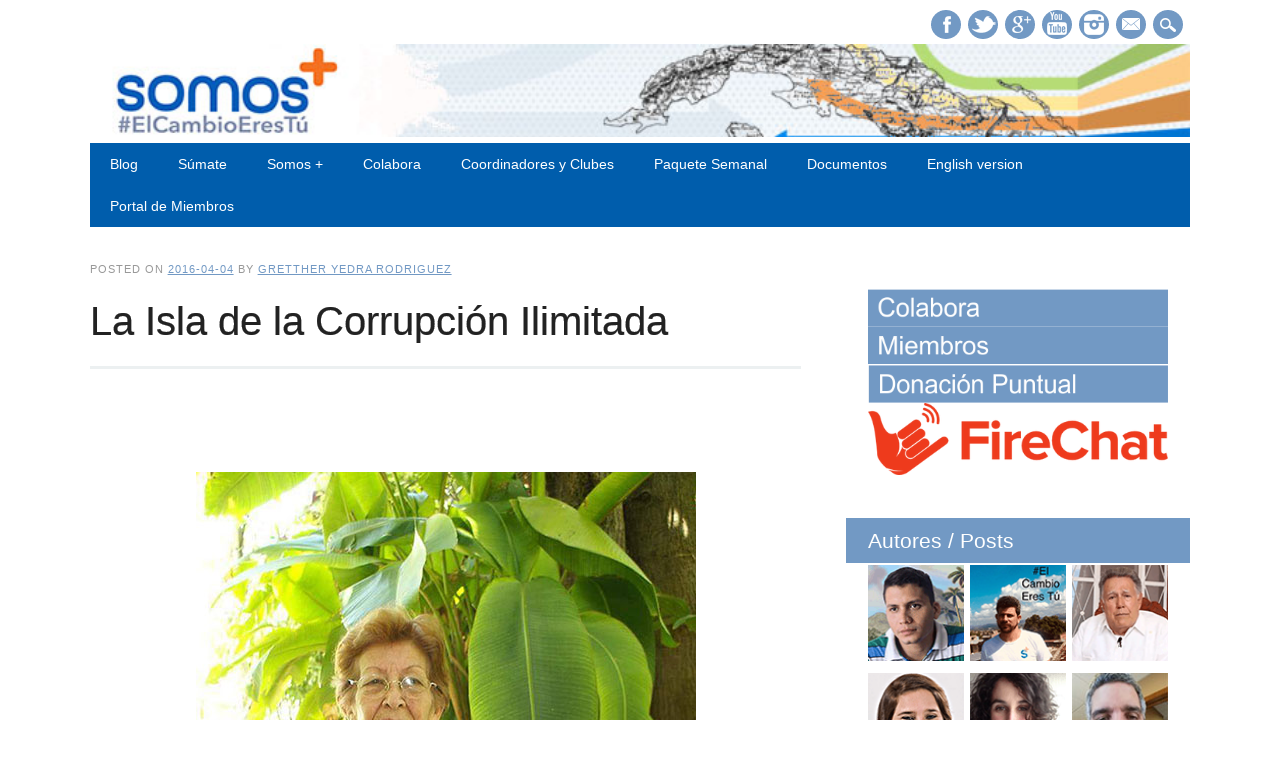

--- FILE ---
content_type: text/html; charset=UTF-8
request_url: https://www.somosmascuba.com/2016/04/la-isla-de-la-corrupcion-ilimitada/
body_size: 18021
content:
<!DOCTYPE html>

<html lang="es"
 xmlns:fb="http://ogp.me/ns/fb#"
 xmlns:og="http://opengraphprotocol.org/schema/"
 xmlns:fb="http://www.facebook.com/2008/fbml" class="no-js">

<head>

<meta charset="UTF-8" />

<meta name="viewport" content="width=device-width, initial-scale=1" />

<title> | La Isla de la Corrupción Ilimitada</title>

<link rel="profile" href="http://gmpg.org/xfn/11" />

<link rel="pingback" href="https://www.somosmascuba.com/xmlrpc.php" />



<!--||  JM Twitter Cards by Julien Maury 11.1.10  ||-->
<meta name="twitter:card" content="summary">
<meta name="twitter:creator" content="@somosmascuba">
<meta name="twitter:site" content="@https://twitter.com/somosmascuba">
<meta name="twitter:title" content="La Isla de la Corrupción Ilimitada">
<meta name="twitter:description" content="&nbsp;&nbsp;Por: Gretther YedraEl mar está en calma, sombrío. Pero la casa con número 112 de la calle 8, en Varadero escupe agitación, rabia. Miran por las ventanas sus habitantes">
<meta name="twitter:image" content="http://somosmascuba.com/wp-content/uploads/2016/04/SOMOS-MAS-ElCambioEresTu-LOGO.png">
<!--||  /JM Twitter Cards by Julien Maury 11.1.10  ||-->
<meta name='robots' content='max-image-preview:large' />

<!-- Google Tag Manager for WordPress by gtm4wp.com -->
<script data-cfasync="false" data-pagespeed-no-defer>
	var gtm4wp_datalayer_name = "dataLayer";
	var dataLayer = dataLayer || [];
</script>
<!-- End Google Tag Manager for WordPress by gtm4wp.com --><link rel='dns-prefetch' href='//s.w.org' />
<link rel='dns-prefetch' href='//v0.wordpress.com' />
<link rel='dns-prefetch' href='//jetpack.wordpress.com' />
<link rel='dns-prefetch' href='//s0.wp.com' />
<link rel='dns-prefetch' href='//public-api.wordpress.com' />
<link rel='dns-prefetch' href='//0.gravatar.com' />
<link rel='dns-prefetch' href='//1.gravatar.com' />
<link rel='dns-prefetch' href='//2.gravatar.com' />
<link rel="alternate" type="application/rss+xml" title=" &raquo; Feed" href="https://www.somosmascuba.com/feed/" />
<link rel="alternate" type="application/rss+xml" title=" &raquo; Feed de los comentarios" href="https://www.somosmascuba.com/comments/feed/" />
<link rel="alternate" type="application/rss+xml" title=" &raquo; Comentario La Isla de la Corrupción Ilimitada del feed" href="https://www.somosmascuba.com/2016/04/la-isla-de-la-corrupcion-ilimitada/feed/" />
<script type="text/javascript">
window._wpemojiSettings = {"baseUrl":"https:\/\/s.w.org\/images\/core\/emoji\/14.0.0\/72x72\/","ext":".png","svgUrl":"https:\/\/s.w.org\/images\/core\/emoji\/14.0.0\/svg\/","svgExt":".svg","source":{"concatemoji":"https:\/\/www.somosmascuba.com\/wp-includes\/js\/wp-emoji-release.min.js?ver=6.0.11"}};
/*! This file is auto-generated */
!function(e,a,t){var n,r,o,i=a.createElement("canvas"),p=i.getContext&&i.getContext("2d");function s(e,t){var a=String.fromCharCode,e=(p.clearRect(0,0,i.width,i.height),p.fillText(a.apply(this,e),0,0),i.toDataURL());return p.clearRect(0,0,i.width,i.height),p.fillText(a.apply(this,t),0,0),e===i.toDataURL()}function c(e){var t=a.createElement("script");t.src=e,t.defer=t.type="text/javascript",a.getElementsByTagName("head")[0].appendChild(t)}for(o=Array("flag","emoji"),t.supports={everything:!0,everythingExceptFlag:!0},r=0;r<o.length;r++)t.supports[o[r]]=function(e){if(!p||!p.fillText)return!1;switch(p.textBaseline="top",p.font="600 32px Arial",e){case"flag":return s([127987,65039,8205,9895,65039],[127987,65039,8203,9895,65039])?!1:!s([55356,56826,55356,56819],[55356,56826,8203,55356,56819])&&!s([55356,57332,56128,56423,56128,56418,56128,56421,56128,56430,56128,56423,56128,56447],[55356,57332,8203,56128,56423,8203,56128,56418,8203,56128,56421,8203,56128,56430,8203,56128,56423,8203,56128,56447]);case"emoji":return!s([129777,127995,8205,129778,127999],[129777,127995,8203,129778,127999])}return!1}(o[r]),t.supports.everything=t.supports.everything&&t.supports[o[r]],"flag"!==o[r]&&(t.supports.everythingExceptFlag=t.supports.everythingExceptFlag&&t.supports[o[r]]);t.supports.everythingExceptFlag=t.supports.everythingExceptFlag&&!t.supports.flag,t.DOMReady=!1,t.readyCallback=function(){t.DOMReady=!0},t.supports.everything||(n=function(){t.readyCallback()},a.addEventListener?(a.addEventListener("DOMContentLoaded",n,!1),e.addEventListener("load",n,!1)):(e.attachEvent("onload",n),a.attachEvent("onreadystatechange",function(){"complete"===a.readyState&&t.readyCallback()})),(e=t.source||{}).concatemoji?c(e.concatemoji):e.wpemoji&&e.twemoji&&(c(e.twemoji),c(e.wpemoji)))}(window,document,window._wpemojiSettings);
</script>
<style type="text/css">
img.wp-smiley,
img.emoji {
	display: inline !important;
	border: none !important;
	box-shadow: none !important;
	height: 1em !important;
	width: 1em !important;
	margin: 0 0.07em !important;
	vertical-align: -0.1em !important;
	background: none !important;
	padding: 0 !important;
}
</style>
	<link rel='stylesheet' id='socialtags-css'  href='https://www.somosmascuba.com/wp-content/plugins/social-tags/stylesheets/main.css?ver=6.0.11' type='text/css' media='all' />
<link rel='stylesheet' id='wp-block-library-css'  href='https://www.somosmascuba.com/wp-includes/css/dist/block-library/style.min.css?ver=6.0.11' type='text/css' media='all' />
<style id='wp-block-library-inline-css' type='text/css'>
.has-text-align-justify{text-align:justify;}
</style>
<link rel='stylesheet' id='mediaelement-css'  href='https://www.somosmascuba.com/wp-includes/js/mediaelement/mediaelementplayer-legacy.min.css?ver=4.2.16' type='text/css' media='all' />
<link rel='stylesheet' id='wp-mediaelement-css'  href='https://www.somosmascuba.com/wp-includes/js/mediaelement/wp-mediaelement.min.css?ver=6.0.11' type='text/css' media='all' />
<style id='global-styles-inline-css' type='text/css'>
body{--wp--preset--color--black: #000000;--wp--preset--color--cyan-bluish-gray: #abb8c3;--wp--preset--color--white: #ffffff;--wp--preset--color--pale-pink: #f78da7;--wp--preset--color--vivid-red: #cf2e2e;--wp--preset--color--luminous-vivid-orange: #ff6900;--wp--preset--color--luminous-vivid-amber: #fcb900;--wp--preset--color--light-green-cyan: #7bdcb5;--wp--preset--color--vivid-green-cyan: #00d084;--wp--preset--color--pale-cyan-blue: #8ed1fc;--wp--preset--color--vivid-cyan-blue: #0693e3;--wp--preset--color--vivid-purple: #9b51e0;--wp--preset--gradient--vivid-cyan-blue-to-vivid-purple: linear-gradient(135deg,rgba(6,147,227,1) 0%,rgb(155,81,224) 100%);--wp--preset--gradient--light-green-cyan-to-vivid-green-cyan: linear-gradient(135deg,rgb(122,220,180) 0%,rgb(0,208,130) 100%);--wp--preset--gradient--luminous-vivid-amber-to-luminous-vivid-orange: linear-gradient(135deg,rgba(252,185,0,1) 0%,rgba(255,105,0,1) 100%);--wp--preset--gradient--luminous-vivid-orange-to-vivid-red: linear-gradient(135deg,rgba(255,105,0,1) 0%,rgb(207,46,46) 100%);--wp--preset--gradient--very-light-gray-to-cyan-bluish-gray: linear-gradient(135deg,rgb(238,238,238) 0%,rgb(169,184,195) 100%);--wp--preset--gradient--cool-to-warm-spectrum: linear-gradient(135deg,rgb(74,234,220) 0%,rgb(151,120,209) 20%,rgb(207,42,186) 40%,rgb(238,44,130) 60%,rgb(251,105,98) 80%,rgb(254,248,76) 100%);--wp--preset--gradient--blush-light-purple: linear-gradient(135deg,rgb(255,206,236) 0%,rgb(152,150,240) 100%);--wp--preset--gradient--blush-bordeaux: linear-gradient(135deg,rgb(254,205,165) 0%,rgb(254,45,45) 50%,rgb(107,0,62) 100%);--wp--preset--gradient--luminous-dusk: linear-gradient(135deg,rgb(255,203,112) 0%,rgb(199,81,192) 50%,rgb(65,88,208) 100%);--wp--preset--gradient--pale-ocean: linear-gradient(135deg,rgb(255,245,203) 0%,rgb(182,227,212) 50%,rgb(51,167,181) 100%);--wp--preset--gradient--electric-grass: linear-gradient(135deg,rgb(202,248,128) 0%,rgb(113,206,126) 100%);--wp--preset--gradient--midnight: linear-gradient(135deg,rgb(2,3,129) 0%,rgb(40,116,252) 100%);--wp--preset--duotone--dark-grayscale: url('#wp-duotone-dark-grayscale');--wp--preset--duotone--grayscale: url('#wp-duotone-grayscale');--wp--preset--duotone--purple-yellow: url('#wp-duotone-purple-yellow');--wp--preset--duotone--blue-red: url('#wp-duotone-blue-red');--wp--preset--duotone--midnight: url('#wp-duotone-midnight');--wp--preset--duotone--magenta-yellow: url('#wp-duotone-magenta-yellow');--wp--preset--duotone--purple-green: url('#wp-duotone-purple-green');--wp--preset--duotone--blue-orange: url('#wp-duotone-blue-orange');--wp--preset--font-size--small: 13px;--wp--preset--font-size--medium: 20px;--wp--preset--font-size--large: 36px;--wp--preset--font-size--x-large: 42px;}.has-black-color{color: var(--wp--preset--color--black) !important;}.has-cyan-bluish-gray-color{color: var(--wp--preset--color--cyan-bluish-gray) !important;}.has-white-color{color: var(--wp--preset--color--white) !important;}.has-pale-pink-color{color: var(--wp--preset--color--pale-pink) !important;}.has-vivid-red-color{color: var(--wp--preset--color--vivid-red) !important;}.has-luminous-vivid-orange-color{color: var(--wp--preset--color--luminous-vivid-orange) !important;}.has-luminous-vivid-amber-color{color: var(--wp--preset--color--luminous-vivid-amber) !important;}.has-light-green-cyan-color{color: var(--wp--preset--color--light-green-cyan) !important;}.has-vivid-green-cyan-color{color: var(--wp--preset--color--vivid-green-cyan) !important;}.has-pale-cyan-blue-color{color: var(--wp--preset--color--pale-cyan-blue) !important;}.has-vivid-cyan-blue-color{color: var(--wp--preset--color--vivid-cyan-blue) !important;}.has-vivid-purple-color{color: var(--wp--preset--color--vivid-purple) !important;}.has-black-background-color{background-color: var(--wp--preset--color--black) !important;}.has-cyan-bluish-gray-background-color{background-color: var(--wp--preset--color--cyan-bluish-gray) !important;}.has-white-background-color{background-color: var(--wp--preset--color--white) !important;}.has-pale-pink-background-color{background-color: var(--wp--preset--color--pale-pink) !important;}.has-vivid-red-background-color{background-color: var(--wp--preset--color--vivid-red) !important;}.has-luminous-vivid-orange-background-color{background-color: var(--wp--preset--color--luminous-vivid-orange) !important;}.has-luminous-vivid-amber-background-color{background-color: var(--wp--preset--color--luminous-vivid-amber) !important;}.has-light-green-cyan-background-color{background-color: var(--wp--preset--color--light-green-cyan) !important;}.has-vivid-green-cyan-background-color{background-color: var(--wp--preset--color--vivid-green-cyan) !important;}.has-pale-cyan-blue-background-color{background-color: var(--wp--preset--color--pale-cyan-blue) !important;}.has-vivid-cyan-blue-background-color{background-color: var(--wp--preset--color--vivid-cyan-blue) !important;}.has-vivid-purple-background-color{background-color: var(--wp--preset--color--vivid-purple) !important;}.has-black-border-color{border-color: var(--wp--preset--color--black) !important;}.has-cyan-bluish-gray-border-color{border-color: var(--wp--preset--color--cyan-bluish-gray) !important;}.has-white-border-color{border-color: var(--wp--preset--color--white) !important;}.has-pale-pink-border-color{border-color: var(--wp--preset--color--pale-pink) !important;}.has-vivid-red-border-color{border-color: var(--wp--preset--color--vivid-red) !important;}.has-luminous-vivid-orange-border-color{border-color: var(--wp--preset--color--luminous-vivid-orange) !important;}.has-luminous-vivid-amber-border-color{border-color: var(--wp--preset--color--luminous-vivid-amber) !important;}.has-light-green-cyan-border-color{border-color: var(--wp--preset--color--light-green-cyan) !important;}.has-vivid-green-cyan-border-color{border-color: var(--wp--preset--color--vivid-green-cyan) !important;}.has-pale-cyan-blue-border-color{border-color: var(--wp--preset--color--pale-cyan-blue) !important;}.has-vivid-cyan-blue-border-color{border-color: var(--wp--preset--color--vivid-cyan-blue) !important;}.has-vivid-purple-border-color{border-color: var(--wp--preset--color--vivid-purple) !important;}.has-vivid-cyan-blue-to-vivid-purple-gradient-background{background: var(--wp--preset--gradient--vivid-cyan-blue-to-vivid-purple) !important;}.has-light-green-cyan-to-vivid-green-cyan-gradient-background{background: var(--wp--preset--gradient--light-green-cyan-to-vivid-green-cyan) !important;}.has-luminous-vivid-amber-to-luminous-vivid-orange-gradient-background{background: var(--wp--preset--gradient--luminous-vivid-amber-to-luminous-vivid-orange) !important;}.has-luminous-vivid-orange-to-vivid-red-gradient-background{background: var(--wp--preset--gradient--luminous-vivid-orange-to-vivid-red) !important;}.has-very-light-gray-to-cyan-bluish-gray-gradient-background{background: var(--wp--preset--gradient--very-light-gray-to-cyan-bluish-gray) !important;}.has-cool-to-warm-spectrum-gradient-background{background: var(--wp--preset--gradient--cool-to-warm-spectrum) !important;}.has-blush-light-purple-gradient-background{background: var(--wp--preset--gradient--blush-light-purple) !important;}.has-blush-bordeaux-gradient-background{background: var(--wp--preset--gradient--blush-bordeaux) !important;}.has-luminous-dusk-gradient-background{background: var(--wp--preset--gradient--luminous-dusk) !important;}.has-pale-ocean-gradient-background{background: var(--wp--preset--gradient--pale-ocean) !important;}.has-electric-grass-gradient-background{background: var(--wp--preset--gradient--electric-grass) !important;}.has-midnight-gradient-background{background: var(--wp--preset--gradient--midnight) !important;}.has-small-font-size{font-size: var(--wp--preset--font-size--small) !important;}.has-medium-font-size{font-size: var(--wp--preset--font-size--medium) !important;}.has-large-font-size{font-size: var(--wp--preset--font-size--large) !important;}.has-x-large-font-size{font-size: var(--wp--preset--font-size--x-large) !important;}
</style>
<link rel='stylesheet' id='bcct_style-css'  href='https://www.somosmascuba.com/wp-content/plugins/better-click-to-tweet/assets/css/styles.css?ver=3.0' type='text/css' media='all' />
<link rel='stylesheet' id='ts_fab_css-css'  href='https://www.somosmascuba.com/wp-content/plugins/fancier-author-box/css/ts-fab.min.css?ver=1.4' type='text/css' media='all' />
<link rel='stylesheet' id='ppress-frontend-css'  href='https://www.somosmascuba.com/wp-content/plugins/wp-user-avatar/assets/css/frontend.min.css?ver=3.2.15' type='text/css' media='all' />
<link rel='stylesheet' id='ppress-flatpickr-css'  href='https://www.somosmascuba.com/wp-content/plugins/wp-user-avatar/assets/flatpickr/flatpickr.min.css?ver=3.2.15' type='text/css' media='all' />
<link rel='stylesheet' id='ppress-select2-css'  href='https://www.somosmascuba.com/wp-content/plugins/wp-user-avatar/assets/select2/select2.min.css?ver=6.0.11' type='text/css' media='all' />
<link rel='stylesheet' id='scroll-top-css-css'  href='https://www.somosmascuba.com/wp-content/plugins/scroll-top/assets/css/scroll-top.css' type='text/css' media='all' />
<link rel='stylesheet' id='newswire_style-css'  href='https://www.somosmascuba.com/wp-content/themes/the-newswire/style.css?ver=6.0.11' type='text/css' media='all' />
<link rel='stylesheet' id='youtube-channel-gallery-css'  href='https://www.somosmascuba.com/wp-content/plugins/youtube-channel-gallery/styles.css?ver=6.0.11' type='text/css' media='all' />
<link rel='stylesheet' id='jquery.magnific-popup-css'  href='https://www.somosmascuba.com/wp-content/plugins/youtube-channel-gallery/magnific-popup.css?ver=6.0.11' type='text/css' media='all' />
<!-- Inline jetpack_facebook_likebox -->
<style id='jetpack_facebook_likebox-inline-css' type='text/css'>
.widget_facebook_likebox {
	overflow: hidden;
}

</style>
<link rel='stylesheet' id='social-logos-css'  href='https://www.somosmascuba.com/wp-content/plugins/jetpack/_inc/social-logos/social-logos.min.css?ver=11.1.1' type='text/css' media='all' />
<link rel='stylesheet' id='jetpack_css-css'  href='https://www.somosmascuba.com/wp-content/plugins/jetpack/css/jetpack.css?ver=11.1.1' type='text/css' media='all' />
<script type='text/javascript' src='https://www.somosmascuba.com/wp-includes/js/jquery/jquery.min.js?ver=3.6.0' id='jquery-core-js'></script>
<script type='text/javascript' src='https://www.somosmascuba.com/wp-includes/js/jquery/jquery-migrate.min.js?ver=3.3.2' id='jquery-migrate-js'></script>
<script type='text/javascript' src='https://www.somosmascuba.com/wp-content/plugins/fancier-author-box/js/ts-fab.min.js?ver=1.4' id='ts_fab_js-js'></script>
<script type='text/javascript' src='https://www.somosmascuba.com/wp-content/plugins/wp-user-avatar/assets/flatpickr/flatpickr.min.js?ver=6.0.11' id='ppress-flatpickr-js'></script>
<script type='text/javascript' src='https://www.somosmascuba.com/wp-content/plugins/wp-user-avatar/assets/select2/select2.min.js?ver=6.0.11' id='ppress-select2-js'></script>
<script type='text/javascript' src='https://www.somosmascuba.com/wp-content/themes/the-newswire/library/js/modernizr-2.6.2.min.js?ver=2.6.2' id='modernizr-js'></script>
<script type='text/javascript' src='https://www.somosmascuba.com/wp-includes/js/imagesloaded.min.js?ver=4.1.4' id='imagesloaded-js'></script>
<script type='text/javascript' src='https://www.somosmascuba.com/wp-content/themes/the-newswire/library/js/jquery.cycle2.min.js?ver=6.0.11' id='cycle2-js'></script>
<script type='text/javascript' src='https://www.somosmascuba.com/wp-content/themes/the-newswire/library/js/jquery.cycle2.tile.min.js?ver=6.0.11' id='cycle2_tile-js'></script>
<script type='text/javascript' src='https://www.somosmascuba.com/wp-content/themes/the-newswire/library/js/jquery.cycle2.shuffle.min.js?ver=6.0.11' id='cycle2_shuffle-js'></script>
<script type='text/javascript' src='https://www.somosmascuba.com/wp-content/themes/the-newswire/library/js/jquery.cycle2.scrollVert.min.js?ver=6.0.11' id='cycle2_scrollvert-js'></script>
<script type='text/javascript' src='https://www.somosmascuba.com/wp-includes/js/masonry.min.js?ver=4.2.2' id='masonry-js'></script>
<script type='text/javascript' src='https://www.somosmascuba.com/wp-includes/js/jquery/jquery.masonry.min.js?ver=3.1.2b' id='jquery-masonry-js'></script>
<script type='text/javascript' src='https://www.somosmascuba.com/wp-content/themes/the-newswire/library/js/scripts.js?ver=1.0.0' id='newswire_custom_js-js'></script>
<link rel="https://api.w.org/" href="https://www.somosmascuba.com/wp-json/" /><link rel="alternate" type="application/json" href="https://www.somosmascuba.com/wp-json/wp/v2/posts/3935" /><link rel="EditURI" type="application/rsd+xml" title="RSD" href="https://www.somosmascuba.com/xmlrpc.php?rsd" />
<link rel="wlwmanifest" type="application/wlwmanifest+xml" href="https://www.somosmascuba.com/wp-includes/wlwmanifest.xml" /> 
<meta name="generator" content="WordPress 6.0.11" />
<link rel="canonical" href="https://www.somosmascuba.com/2016/04/la-isla-de-la-corrupcion-ilimitada/" />
<link rel='shortlink' href='https://wp.me/p5fyV7-11t' />
<link rel="alternate" type="application/json+oembed" href="https://www.somosmascuba.com/wp-json/oembed/1.0/embed?url=https%3A%2F%2Fwww.somosmascuba.com%2F2016%2F04%2Fla-isla-de-la-corrupcion-ilimitada%2F" />
<link rel="alternate" type="text/xml+oembed" href="https://www.somosmascuba.com/wp-json/oembed/1.0/embed?url=https%3A%2F%2Fwww.somosmascuba.com%2F2016%2F04%2Fla-isla-de-la-corrupcion-ilimitada%2F&#038;format=xml" />
<link rel="shortcut icon" href="http://somosmascuba.com/wp-content/uploads/2016/09/logo-twitter-150x150.jpg"/>
<meta property="fb:app_id" content="680583288751829"/><script type="text/javascript">
	window._wp_rp_static_base_url = 'https://wprp.zemanta.com/static/';
	window._wp_rp_wp_ajax_url = "https://www.somosmascuba.com/wp-admin/admin-ajax.php";
	window._wp_rp_plugin_version = '3.6.4';
	window._wp_rp_post_id = '3935';
	window._wp_rp_num_rel_posts = '3';
	window._wp_rp_thumbnails = true;
	window._wp_rp_post_title = 'La+Isla+de+la+Corrupci%C3%B3n+Ilimitada';
	window._wp_rp_post_tags = ['gretther+yedra', 'desalojos+en+cuba', '%40somosmascuba', 'pol%C3%ADtica', 'playa', 'del', 'mundo', 'casa', '72', 'la', 'isla', 'alberta', 'de', 'antigua', 'el', 'fresca', 'en', 'le', 'video'];
	window._wp_rp_promoted_content = true;
</script>
<link rel="stylesheet" href="https://www.somosmascuba.com/wp-content/plugins/wordpress-23-related-posts-plugin/static/themes/vertical-m.css?version=3.6.4" />
<meta property="og:locale" content="es_LA" />
<meta property="og:locale:alternate" content="es_LA" />
<meta property="og:site_name" content="" />
<meta property="og:title" content="La Isla de la Corrupción Ilimitada" />
<meta property="og:url" content="https://www.somosmascuba.com/2016/04/la-isla-de-la-corrupcion-ilimitada/" />
<meta property="og:description" content="&amp;nbsp; &amp;nbsp; Por: Gretther Yedra El mar está en calma, sombrío. Pero la casa con número 112 de la calle 8, en Varadero escupe agitación, rabia. Miran por las ventanas sus habitantes y en sus rostros se refleja indignación. Las tres mujeres, otra vez, recibieron una de esas citaciones dantescas hace dos meses aproximadamente. Con [&amp;hellip;]" />
<meta property="og:type" content="Article" />
<!-- Scroll To Top -->
<style id="scrolltop-custom-style">
		#scrollUp {border-radius:3px;opacity:0.7;bottom:20px;right:20px;background:#000000;;}
		#scrollUp:hover{opacity:1;}
        .top-icon{stroke:#ffffff;}
        @media (max-width: 567px) { #scrollUp { display: block !important; } };
		
		</style>
<!-- End Scroll Top - https://wordpress.org/plugins/scroll-top/ -->

<!-- Google Tag Manager for WordPress by gtm4wp.com -->
<!-- GTM Container placement set to footer -->
<script data-cfasync="false" data-pagespeed-no-defer>
	var dataLayer_content = {"pagePostType":"post","pagePostType2":"single-post","pageCategory":["politica"],"pageAttributes":["somosmascuba","desalojos-en-cuba","gretther-yedra"],"pagePostAuthor":"Gretther Yedra Rodriguez"};
	dataLayer.push( dataLayer_content );
</script>
<script data-cfasync="false">
(function(w,d,s,l,i){w[l]=w[l]||[];w[l].push({'gtm.start':
new Date().getTime(),event:'gtm.js'});var f=d.getElementsByTagName(s)[0],
j=d.createElement(s),dl=l!='dataLayer'?'&l='+l:'';j.async=true;j.src=
'//www.googletagmanager.com/gtm.'+'js?id='+i+dl;f.parentNode.insertBefore(j,f);
})(window,document,'script','dataLayer','GTM-NTKZBV');
</script>
<!-- End Google Tag Manager -->
<!-- End Google Tag Manager for WordPress by gtm4wp.com --><style>img#wpstats{display:none}</style>
		<style id="newswire-color-settings">
		        a, a:visited, .entry-title a:hover, .post-content ol li:before, .post-content ul li:before, .colortxt { 
            color: #7299c4;
        }
        
        #search-box-wrap, #social-media a, #search-icon, nav[role=navigation] .menu > ul li a:hover, nav[role=navigation] .menu ul li.current-menu-item a, .nav ul li.current_page_item a, nav[role=navigation] .menu ul li.current_page_item a, .cat-meta-color, .colorbar, .pagination li a:hover, .pagination li.active a, #comment-nav-above a, #comment-nav-below a, #nav-above a:hover, #nav-below a:hover, #image-navigation a:hover, #sidebar .widget-title,  .commentlist .comment-reply-link, .commentlist .comment-reply-login, #respond #submit:hover {
            background-color: #7299c4;
        }
        
				
				
				nav[role=navigation] div.menu {
			background-color: #005dac;
		}
		    </style>
	<style type="text/css">.recentcomments a{display:inline !important;padding:0 !important;margin:0 !important;}</style>
<!-- START - Open Graph and Twitter Card Tags 3.2.0 -->
 <!-- Facebook Open Graph -->
  <meta property="og:locale" content="es_ES"/>
  <meta property="og:site_name" content=""/>
  <meta property="og:title" content="La Isla de la Corrupción Ilimitada"/>
  <meta property="og:url" content="https://www.somosmascuba.com/2016/04/la-isla-de-la-corrupcion-ilimitada/"/>
  <meta property="og:type" content="article"/>
  <meta property="og:description" content="Por: Gretther Yedra

El mar está en calma, sombrío. Pero la casa con número 112 de la calle 8, en Varadero escupe agit"/>
  <meta property="og:image" content="http://somosmascuba.com/wp-content/uploads/2016/04/varadero.jpg"/>
  <meta property="og:image:url" content="http://somosmascuba.com/wp-content/uploads/2016/04/varadero.jpg"/>
  <meta property="og:image:width" content="500"/>
  <meta property="og:image:height" content="747"/>
  <meta property="article:published_time" content="2016-04-04T13:20:24-04:00"/>
  <meta property="article:modified_time" content="2016-04-11T12:38:17-04:00" />
  <meta property="og:updated_time" content="2016-04-11T12:38:17-04:00" />
 <!-- Google+ / Schema.org -->
  <meta itemprop="name" content="La Isla de la Corrupción Ilimitada"/>
  <meta itemprop="headline" content="La Isla de la Corrupción Ilimitada"/>
  <meta itemprop="description" content="Por: Gretther Yedra

El mar está en calma, sombrío. Pero la casa con número 112 de la calle 8, en Varadero escupe agit"/>
  <meta itemprop="image" content="http://somosmascuba.com/wp-content/uploads/2016/04/varadero.jpg"/>
  <meta itemprop="datePublished" content="2016-04-04"/>
  <meta itemprop="dateModified" content="2016-04-11T12:38:17-04:00" />
  <meta itemprop="author" content="Gretther Yedra Rodriguez"/>
 <!-- Twitter Cards -->
 <!-- SEO -->
 <!-- Misc. tags -->
 <!-- is_singular -->
<!-- END - Open Graph and Twitter Card Tags 3.2.0 -->
	

</head>



<body class="post-template-default single single-post postid-3935 single-format-standard">

<!-- Google Tag Manager -->

<noscript><iframe src="//www.googletagmanager.com/ns.html?id=GTM-NTKZBV"

height="0" width="0" style="display:none;visibility:hidden"></iframe></noscript>

<script>(function(w,d,s,l,i){w[l]=w[l]||[];w[l].push({'gtm.start':

new Date().getTime(),event:'gtm.js'});var f=d.getElementsByTagName(s)[0],

j=d.createElement(s),dl=l!='dataLayer'?'&l='+l:'';j.async=true;j.src=

'//www.googletagmanager.com/gtm.js?id='+i+dl;f.parentNode.insertBefore(j,f);

})(window,document,'script','dataLayer','GTM-NTKZBV');</script>

<!-- End Google Tag Manager -->







<div id="wrapper">



    <div id="search-box-wrap">

        <div id="search-box">

           <div id="close-x">x</div>

           <form role="search" method="get" id="searchform" class="searchform" action="https://www.somosmascuba.com/">
				<div>
					<label class="screen-reader-text" for="s">Buscar:</label>
					<input type="text" value="" name="s" id="s" />
					<input type="submit" id="searchsubmit" value="Buscar" />
				</div>
			</form>
        </div>

    </div>

    

    <div id="container">

        

    

        <header id="branding" role="banner">

        

          <div id="top-head" >

                   <div id="top-nav" class="clearfix">

                
            </div>

  

    

<div id="social-media">

             

                
                <a target="_blank" href="https://www.facebook.com/somosmascuba" class="social-fb" title="https://www.facebook.com/somosmascuba">Facebook</a>

                
                

                
                <a target="_blank" href="https://twitter.com/somosmascuba" class="social-tw" title="https://twitter.com/somosmascuba">Twitter</a>

                
                

                
                <a target="_blank" href="https://plus.google.com/b/107272004533022617651/107272004533022617651" class="social-gp" title="https://plus.google.com/b/107272004533022617651/107272004533022617651">Google+</a>

                
                

                
                

                
                

                
                <a target="_blank" href="https://www.youtube.com/somosmascubaoficial" class="social-yt" title="https://www.youtube.com/somosmascubaoficial">Youtube</a>

                
                

                
                

                
                <a target="_blank" href="https://instagram.com/somosmascuba" class="social-in" title="https://instagram.com/somosmascuba">Instagram</a>

                
                

                
                

                
                

                
                

                
                

                
                <a target="_blank" href="mailto:info@somosmascuba.com" class="social-em" title="mailto:info@somosmascuba.com">E-mail</a>

                
                

                <div id="search-icon"></div>

    		 

            </div>

            

          </div>















        

          <div id="inner-header" class="clearfix" >

          

                     

                     

          	
<!-- Add 468x60 Banner Code Below This Comment -->

<a href="https://www.somosmascuba.com" ><img src="https://somosmascuba.com/wp-content/uploads/2016/01/header20164.jpg" width="100%" ></a>

<!--<a href="<a href="http://www.somosmascuba.com" ><img src="http://somosmascuba.com/wp-content/uploads/2016/01/portada-blogjpg.jpg" width="100%" >" width="100%" ></a>   -->
<!-- <a href="http://www.somosmascuba.com" ><img src="http://somosmascuba.com/wp-content/uploads/2015/06/11415031_10153090228430326_83245476_o.jpg" width="100%" ></a><br>-->
<!-- <a href="http://www.somosmascuba.com" ><img src="http://somosmascuba.com/wp-content/uploads/2015/11/FB_page_event-2_815_FINAL.png" width="100%" ></a><br>-->

          

        	 

          </div>

          

            <nav id="access" role="navigation" >

                <h1 class="assistive-text section-heading">Main menu</h1>

                <div class="skip-link screen-reader-text"><a href="#content" title="Skip to content">Skip to content</a></div>

    

                <div class="menu"><ul id="menu-menu1" class="menu"><li id="menu-item-1664" class="menu-item menu-item-type-custom menu-item-object-custom menu-item-has-children menu-item-1664"><a href="http://somosmascuba.com/">Blog</a>
<ul class="sub-menu">
	<li id="menu-item-1181" class="menu-item menu-item-type-taxonomy menu-item-object-category current-post-ancestor current-menu-parent current-post-parent menu-item-1181"><a href="https://www.somosmascuba.com/category/politica/">Política</a></li>
	<li id="menu-item-1182" class="menu-item menu-item-type-taxonomy menu-item-object-category menu-item-1182"><a href="https://www.somosmascuba.com/category/somos-mas/">Somos mas</a></li>
	<li id="menu-item-1183" class="menu-item menu-item-type-taxonomy menu-item-object-category menu-item-1183"><a href="https://www.somosmascuba.com/category/tecnologia/">Tecnologia</a></li>
	<li id="menu-item-1184" class="menu-item menu-item-type-taxonomy menu-item-object-category menu-item-1184"><a href="https://www.somosmascuba.com/category/sociedad/">Sociedad</a></li>
	<li id="menu-item-1185" class="menu-item menu-item-type-taxonomy menu-item-object-category menu-item-1185"><a href="https://www.somosmascuba.com/category/videos/">Videos</a></li>
</ul>
</li>
<li id="menu-item-9204" class="menu-item menu-item-type-custom menu-item-object-custom menu-item-9204"><a target="_blank" rel="noopener" href="https://erp.somosmascuba.com/accounts/register/">Súmate</a></li>
<li id="menu-item-1187" class="menu-item menu-item-type-post_type menu-item-object-page menu-item-has-children menu-item-1187"><a href="https://www.somosmascuba.com/quienes-somos/">Somos +</a>
<ul class="sub-menu">
	<li id="menu-item-9686" class="menu-item menu-item-type-post_type menu-item-object-page menu-item-9686"><a href="https://www.somosmascuba.com/ideas-y-principios/">Ideas y Principios</a></li>
	<li id="menu-item-8072" class="menu-item menu-item-type-post_type menu-item-object-page menu-item-8072"><a href="https://www.somosmascuba.com/reglamento-para-las-elecciones-presidenciales-del-movimiento-politico-somos/">Reglamento Elecciones Presidenciales</a></li>
	<li id="menu-item-1190" class="menu-item menu-item-type-post_type menu-item-object-page menu-item-1190"><a href="https://www.somosmascuba.com/carta-a-los-jovenes/">Carta a los jovenes cubanos</a></li>
	<li id="menu-item-1512" class="menu-item menu-item-type-post_type menu-item-object-page menu-item-1512"><a href="https://www.somosmascuba.com/eventos/">Eventos</a></li>
	<li id="menu-item-4104" class="menu-item menu-item-type-post_type menu-item-object-page menu-item-4104"><a href="https://www.somosmascuba.com/aviso-legal/">Aviso Legal</a></li>
</ul>
</li>
<li id="menu-item-8992" class="menu-item menu-item-type-post_type menu-item-object-page menu-item-8992"><a href="https://www.somosmascuba.com/give/">Colabora</a></li>
<li id="menu-item-9373" class="menu-item menu-item-type-post_type menu-item-object-page menu-item-9373"><a href="https://www.somosmascuba.com/clubs/">Coordinadores y Clubes</a></li>
<li id="menu-item-5696" class="menu-item menu-item-type-custom menu-item-object-custom menu-item-5696"><a target="_blank" rel="noopener" href="http://bajanda.live">Paquete Semanal</a></li>
<li id="menu-item-9478" class="menu-item menu-item-type-custom menu-item-object-custom menu-item-9478"><a target="_blank" rel="noopener" href="https://1drv.ms/u/s!AtoSCOndE4xVyMshzhCgp5wHg9riJg?e=OqP3sP">Documentos</a></li>
<li id="menu-item-1431" class="menu-item menu-item-type-custom menu-item-object-custom menu-item-1431"><a target="_blank" rel="noopener" href="http://en.somosmascuba.com">English version</a></li>
<li id="menu-item-9205" class="menu-item menu-item-type-custom menu-item-object-custom menu-item-9205"><a target="_blank" rel="noopener" href="https://erp.somosmascuba.com/accounts/login/">Portal de Miembros</a></li>
</ul></div>
    

            </nav><!-- #access -->

    

        </header><!-- #branding -->
    <div id="content" class="clearfix">
        
        <div id="main" class="col620 clearfix" role="main">

			
				
<article id="post-3935" class="post-3935 post type-post status-publish format-standard hentry category-politica tag-somosmascuba tag-desalojos-en-cuba tag-gretther-yedra">
	<header class="entry-header">
    <div class="entry-meta">
			<span class="sep">Posted on </span><a href="https://www.somosmascuba.com/2016/04/la-isla-de-la-corrupcion-ilimitada/" title="1:20 pm" rel="bookmark"><time class="entry-date" datetime="2016-04-04T13:20:24-04:00">2016-04-04</time></a><span class="byline"> <span class="sep"> by </span> <span class="author vcard"><a class="url fn n" href="https://www.somosmascuba.com/author/gretther-yedra-rodriguez/" title="View all posts by Gretther Yedra Rodriguez" rel="author">Gretther Yedra Rodriguez</a></span></span>		</div><!-- .entry-meta -->
		<h1 class="entry-title">La Isla de la Corrupción Ilimitada</h1>

		
	</header><!-- .entry-header -->

	<div class="entry-content post-content">
		
<!-- Facebook Like Button Vivacity Infotech BEGIN -->
<div class="fb-like" data-href="https://www.somosmascuba.com/2016/04/la-isla-de-la-corrupcion-ilimitada/" data-layout="standard" data-action="like" data-show-faces="false" data-size="small" data-width="450" data-share="1" ></div>
<!-- Facebook Like Button Vivacity Infotech END -->
<p>&nbsp;</p>
<p><a href="https://somosmascuba.com/wp-content/uploads/2016/04/varadero.jpg" rel="attachment wp-att-3937"><img class="size-full wp-image-3937 aligncenter" src="https://somosmascuba.com/wp-content/uploads/2016/04/varadero.jpg" alt="varadero" width="500" height="747" srcset="https://www.somosmascuba.com/wp-content/uploads/2016/04/varadero.jpg 500w, https://www.somosmascuba.com/wp-content/uploads/2016/04/varadero-201x300.jpg 201w" sizes="(max-width: 500px) 100vw, 500px" /></a></p>
<p>&nbsp;</p>
<p>Por: Gretther Yedra</p>
<p>El mar está en calma, sombrío. Pero la casa con número 112 de la calle 8, en Varadero escupe agitación, rabia. Miran por las ventanas sus habitantes y en sus rostros se refleja indignación. Las tres mujeres, otra vez, recibieron una de esas citaciones dantescas hace dos meses aproximadamente. Con cuños, firmas y tono oficial, el Instituto de la Vivienda les comunicó que debían abandonar el inmueble antes de las 72 horas.</p>
<p>En medio de esta desgracia se encuentra en estos momentos la familia de Hildeliza Martín Cañete. La señora, con su madre y hermana, vive en una de esas casas confortables y frescas de “la Playa más hermosa del mundo”. “Hemos vivido ahí  por más de tres generaciones, casi 50 años. Osvaldo Dorticós Torrado, el entonces presidente de la república, entregó el inmueble a mis abuelos a cambio de su antigua casa porque necesitaban ingenieros en las nuevas perforaciones del petróleo en Varadero”, me comenta Alberta, hija de Hildeliza.</p>
<p>He llegado a conocer esta historia a raíz de una denuncia que hizo a través de un video la hija de Hildeliza, Alberta Arencibia, que reside actualmente en Estados Unidos y está desesperada por la triste situación que vive hoy su familia. Cuenta esta que la pesadilla comenzó  en el año 1984, cuando el director del petróleo, un señor de apellido Castillo, de acuerdo con el director de vivienda sustrajeron todos los archivos y planos q existían de la casa borrando todo rastro de su existencia en el instituto de la Vivienda; ya que quería la casa para él. Un buen día le parquearon a la familia Cañete, así se les conoce, dos camiones para desalojarlos de su casa, pero Hildeliza, a pesar de estar embarazada, se opuso como solo sabe hacerlo una mujer cubana.</p>
<p>“Estas son cosas que quizás para las personas que no son cubanas, sean imposibles de creer; pero todos los que venimos de la isla sabemos que no sólo son ciertas, sino  que suceden en la cotidianidad del país”, alega Alberta llena de tristeza.</p>
<p>Desde entonces, la casa ha quedado en un vacío legal, pues todos los documentos desaparecieron de los archivos de la Dirección Municipal de la Vivienda, dejando a esta familia expuesta e indefensa. A pesar de que viven en ella desde hace cincuenta años se encuentran a punto de ser desalojados. Hace cuestión de un año, volvieron a la carga. Al parecer alguien mostró una vez más interés en la vivienda de las Cañete. La directora de vivienda les comunicó que tenían 72 horas para abandonar el inmueble y trasladarse al apartamento insano que le ofrecían “como limosna” en Cárdenas. La familia indignada, reaccionó de la manera en que reaccionaría cualquiera que ve que pretenden aprovecharse de él, y no cedió.</p>
<p>“Ahora mi familia está siendo procesada en un juicio, donde fueron declarados ocupantes ilegales… ¡de su propia vivienda!”, exclama Alberta con dolor.</p>
<p>Los desalojos en Cuba no son cosa del pasado republicano, como refleja la propaganda oficial. Los desahucios siguen llevándose a cabo, con la ayuda de la policía y, a veces, de los llamados «factores», miembros de los Comités de Defensa de la Revolución y militantes del grupo zonal del Partido Comunista.</p>
<p>Esto sucede hoy en Varadero, Cuba. Muchas familias están siendo amenazadas por el gobierno para que abandonen sus viviendas, dándoles como triste “premio de consolación”, si se puede llamar así, apartamentos en el municipio Cárdenas, próximo a Varadero. Dicho municipio, está en condiciones deplorables, el dengue y el cólera pululan en esa ciudad, y los apartamentos que ofrece el Estado son “cuchitriles” húmedos en unos edificios de “imitación soviética”. El motivo de este “desalojo gubernamental” no es para nadie un secreto: Varadero es el polo turístico por excelencia dentro de la isla. Es por ello que lo necesitan por entero, para “vender” a los socios extranjeros un territorio que no les pertenece.</p>
<p>En la Disposición Transitoria Novena, inciso G de la Legislación Gubernamental de la Vivienda, modificada por el Decreto-Ley 322 de fecha 31 de julio de 2014, cuando establece que se considera ocupante legítimo al que esté ocupando permanentemente aquel ciudadano/a que haya vivido en un inmueble por más de treinta años, tiene derecho a dicho inmueble aun no teniendo este los documentos en regla, o bien que se hayan extraviado, ya sea por parte de los ocupantes o por accidente de trabajo en el Instituto de la Vivienda en que está asentado dicho inmueble. Es obligación de este organismo de facilitar las vías para la legalización o expedir copias del expediente si es el caso de una pérdida.</p>
<p>No es solo esta familia la que sufre amenazas y coacción por parte de los directivos ya mencionados. Este es el drama de numerosas familias dentro del territorio cubano. El mecanismo “de la pérdida de expedientes en los archivos”, se ha prestado en las últimas décadas para fomentar el clientelismo, la corrupción y la fidelidad ideológica, pero también ha motivado injusticias y numerosos hechos de violencia.</p>
<p>La familia Cañete, casi matriarcal pues el sexo femenino es el que predomina, no pertenece a ninguna jerarquía, ninguna de sus miembros pertenece a la casta sagrada de funcionarios que tienen privilegios en la Isla. Las Cañete, como se les conoce, son costureras, así de simple. Han cosido las ropas de varias generaciones de varaderenses;  y con el digno oficio de quien toma medidas, realiza cortes de mangas, e hilvana piezas, han sabido ganar su sustento honradamente. No les roban al pueblo, no engañan a nadie con consignas demagógicas, son mujeres que quieren vivir como se merecen: tranquilamente. Defienden su territorio que lo tienen por derecho hace cincuenta años. Y un puñado de funcionarios corruptos, alentados por la mano invisible de algún peje gordo de “arriba”, las quiere desahuciar.</p>
<p>Episodios como este nos llenan de desasosiego. Nuestros ciudadanos están siendo ultrajados y violentados. Los derechos humanos en nuestra patria no se reconocen, y el ejemplo está en esta historia. En medio de la angustia por la suerte de su familia, Alberta ha decidido, desde el país donde reside y trabaja, tratar de proteger a los suyos del desalojo que se les viene encima. El caso ha sido denunciado por su madre Hildeliza en todos los escenarios posibles, pero no obtiene respuesta por parte de los organismos estatales involucrados.</p>
<p>Me contó Alberta que antes de partir su madre le dijo: “En este país, mija, el concepto de patria es una utopía y la bandera un trapo en colores. Vete y sé feliz. Que estos desgraciados no te amarguen la vida”. Frases como estas son las que quedan en los labios de nuestros padres, de nuestros abuelos, que en medio de una desesperación sin límites, conminan a sus hijos a escapar de tanta podredumbre. Esa desesperanza que domina hoy hasta en el más recóndito rincón de nuestra Cuba debemos arrancarla de cuajo. El cambio en nuestro país es inminente, para que mujeres como las Cañete no tengan que vivir en constante asedio por tanta corrupción. Es hora ya de detener estas injusticias. El cambio somos nosotros.</p>
<p>&nbsp;</p>

<div class="wp_rp_wrap  wp_rp_vertical_m" id="wp_rp_first"><div class="wp_rp_content"><h3 class="related_post_title">Lee también:</h3><ul class="related_post wp_rp"><li data-position="0" data-poid="in-4954" data-post-type="none" ><a href="https://www.somosmascuba.com/2016/07/la-juventud-cubana-y-los-cantos-de-sirenas-del-mar-muerto/" class="wp_rp_thumbnail"><img src="https://www.somosmascuba.com/wp-content/uploads/2016/07/F-de-los-jóvenes-cubanos-150x150.jpg" alt="La juventud cubana y los cantos de sirenas del mar muerto" width="150" height="150" /></a><a href="https://www.somosmascuba.com/2016/07/la-juventud-cubana-y-los-cantos-de-sirenas-del-mar-muerto/" class="wp_rp_title">La juventud cubana y los cantos de sirenas del mar muerto</a></li><li data-position="1" data-poid="in-4625" data-post-type="none" ><a href="https://www.somosmascuba.com/2016/07/el-tesoro-de-una-isla-la-edad-de-oro/" class="wp_rp_thumbnail"><img src="https://www.somosmascuba.com/wp-content/uploads/2016/07/Niño-cubanos-Martí-3-150x150.jpg" alt="El Tesoro de una Isla: La Edad de Oro" width="150" height="150" /></a><a href="https://www.somosmascuba.com/2016/07/el-tesoro-de-una-isla-la-edad-de-oro/" class="wp_rp_title">El Tesoro de una Isla: La Edad de Oro</a></li><li data-position="2" data-poid="in-4600" data-post-type="none" ><a href="https://www.somosmascuba.com/2016/06/el-racismo-en-cuba-mito-o-realidad/" class="wp_rp_thumbnail"><img src="https://www.somosmascuba.com/wp-content/uploads/2016/06/racismo-150x150.jpg" alt="El racismo en Cuba: ¿Mito o realidad?" width="150" height="150" /></a><a href="https://www.somosmascuba.com/2016/06/el-racismo-en-cuba-mito-o-realidad/" class="wp_rp_title">El racismo en Cuba: ¿Mito o realidad?</a></li></ul></div></div>
<div id="ts-fab-below" class="ts-fab-wrapper"><span class="screen-reader-text">The following two tabs change content below.</span><ul class="ts-fab-list"><li class="ts-fab-bio-link"><a href="#ts-fab-bio-below">Bio</a></li><li class="ts-fab-latest-posts-link"><a href="#ts-fab-latest-posts-below">Últimos Posts</a></li></ul><div class="ts-fab-tabs">
	<div class="ts-fab-tab" id="ts-fab-bio-below">
		<div class="ts-fab-avatar"><img data-del="avatar" src='https://www.somosmascuba.com/wp-content/uploads/2017/05/PERFIL.jpg' class='avatar pp-user-avatar avatar-80 photo ' height='80' width='80'/><div class="ts-fab-social-links"></div>
		</div>
		
		<div class="ts-fab-text">
			<div class="ts-fab-header"><h4>Gretther Yedra Rodriguez</h4></div><!-- /.ts-fab-header -->
			<div class="ts-fab-content">Nací en un pueblo de una hermosa ciudad el veinticuatro de junio de 1982. 
Crecí y me formé con unos padres que inculcaron en mí, más que amor por la revolución o por los líderes de esta, un inmenso amor a la Patria y a un Martí desconocido por muchos en nuestra Isla. Licenciada en Español y Literatura,  tuve el orgullo de ser maestra y de formar en mis alumnos valores y principios dignos de un ser humano. Creí, como muchos... y también me decepcioné. Una tarde, con mi niño de la mano y un montón de recuerdos, tristezas, inconformidades, algo de desasosiego y otro poco de incertidumbre, me marché de mi patria. Mientras el avión despegaba los versos de José María  Heredia se asieron a mi maleta y desde entonces no me abandonan...
No sería martiana, y mucho menos cubana si no luchara de algún modo por una Patria Libre. Tengo una fe inconmensurable en el movimiento Somos +, es por eso que desde mis palabras estaré con ellos.</div>
		</div>
	</div>
	<div class="ts-fab-tab" id="ts-fab-latest-posts-below">
		<div class="ts-fab-avatar"><img data-del="avatar" src='https://www.somosmascuba.com/wp-content/uploads/2017/05/PERFIL.jpg' class='avatar pp-user-avatar avatar-80 photo ' height='80' width='80'/><div class="ts-fab-social-links"></div>
		</div>
		<div class="ts-fab-text">
			<div class="ts-fab-header">
				<h4>Últimos posts de Gretther Yedra Rodriguez <span class="latest-see-all">(<a href="https://www.somosmascuba.com/author/gretther-yedra-rodriguez/" rel="nofollow">ver todos</a>)</span></h4>
			</div>
			<ul class="ts-fab-latest">
				<li>
					<a href="https://www.somosmascuba.com/2017/07/y-como-se-educaria-en-cuba/">¿Y cómo se educaría en Cuba?</a><span> - 2017-07-05</span> 
				</li>
				<li>
					<a href="https://www.somosmascuba.com/2017/05/good-bye-lenin/">Good Bye, Lenin</a><span> - 2017-05-30</span> 
				</li>
				<li>
					<a href="https://www.somosmascuba.com/2017/05/el-maltrato-animal-en-cuba-retrato-de-la-infamia/">El maltrato animal en Cuba: retrato de la infamia</a><span> - 2017-05-12</span> 
				</li>
				<li>
					<a href="https://www.somosmascuba.com/2017/04/los-hijos-de-cronos/">Los hijos de Cronos</a><span> - 2017-04-13</span> 
				</li>
				<li>
					<a href="https://www.somosmascuba.com/2017/03/requiem-por-mi-habana/">Réquiem por mi Habana</a><span> - 2017-03-29</span> 
				</li>
		</ul></div>
	</div>
		</div>
	</div><div class="sharedaddy sd-sharing-enabled"><div class="robots-nocontent sd-block sd-social sd-social-icon sd-sharing"><h3 class="sd-title">Comparte esto:</h3><div class="sd-content"><ul><li class="share-facebook"><a rel="nofollow noopener noreferrer" data-shared="sharing-facebook-3935" class="share-facebook sd-button share-icon no-text" href="https://www.somosmascuba.com/2016/04/la-isla-de-la-corrupcion-ilimitada/?share=facebook" target="_blank" title="Haz clic para compartir en Facebook" ><span></span><span class="sharing-screen-reader-text">Haz clic para compartir en Facebook (Se abre en una ventana nueva)</span></a></li><li class="share-twitter"><a rel="nofollow noopener noreferrer" data-shared="sharing-twitter-3935" class="share-twitter sd-button share-icon no-text" href="https://www.somosmascuba.com/2016/04/la-isla-de-la-corrupcion-ilimitada/?share=twitter" target="_blank" title="Haz clic para compartir en Twitter" ><span></span><span class="sharing-screen-reader-text">Haz clic para compartir en Twitter (Se abre en una ventana nueva)</span></a></li><li class="share-jetpack-whatsapp"><a rel="nofollow noopener noreferrer" data-shared="" class="share-jetpack-whatsapp sd-button share-icon no-text" href="https://www.somosmascuba.com/2016/04/la-isla-de-la-corrupcion-ilimitada/?share=jetpack-whatsapp" target="_blank" title="Haz clic para compartir en WhatsApp" ><span></span><span class="sharing-screen-reader-text">Haz clic para compartir en WhatsApp (Se abre en una ventana nueva)</span></a></li><li class="share-telegram"><a rel="nofollow noopener noreferrer" data-shared="" class="share-telegram sd-button share-icon no-text" href="https://www.somosmascuba.com/2016/04/la-isla-de-la-corrupcion-ilimitada/?share=telegram" target="_blank" title="Haz clic para compartir en Telegram" ><span></span><span class="sharing-screen-reader-text">Haz clic para compartir en Telegram (Se abre en una ventana nueva)</span></a></li><li class="share-linkedin"><a rel="nofollow noopener noreferrer" data-shared="sharing-linkedin-3935" class="share-linkedin sd-button share-icon no-text" href="https://www.somosmascuba.com/2016/04/la-isla-de-la-corrupcion-ilimitada/?share=linkedin" target="_blank" title="Haz clic para compartir en LinkedIn" ><span></span><span class="sharing-screen-reader-text">Haz clic para compartir en LinkedIn (Se abre en una ventana nueva)</span></a></li><li class="share-skype"><a rel="nofollow noopener noreferrer" data-shared="sharing-skype-3935" class="share-skype sd-button share-icon no-text" href="https://www.somosmascuba.com/2016/04/la-isla-de-la-corrupcion-ilimitada/?share=skype" target="_blank" title="Haz clic para compartir en Skype" ><span></span><span class="sharing-screen-reader-text">Haz clic para compartir en Skype (Se abre en una ventana nueva)</span></a></li><li class="share-email"><a rel="nofollow noopener noreferrer" data-shared="" class="share-email sd-button share-icon no-text" href="mailto:?subject=%5BEntrada%20compartida%5D%20La%20Isla%20de%20la%20Corrupci%C3%B3n%20Ilimitada&body=https%3A%2F%2Fwww.somosmascuba.com%2F2016%2F04%2Fla-isla-de-la-corrupcion-ilimitada%2F&share=email" target="_blank" title="Haz clic para enviar un enlace por correo electrónico a un amigo" data-email-share-error-title="¿Tienes un correo electrónico configurado?" data-email-share-error-text="Si tienes problemas al compartir por correo electrónico, es posible que sea porque no tengas un correo electrónico configurado en tu navegador. Puede que tengas que crear un nuevo correo electrónico tú mismo." data-email-share-nonce="d0951aff39" data-email-share-track-url="https://www.somosmascuba.com/2016/04/la-isla-de-la-corrupcion-ilimitada/?share=email"><span></span><span class="sharing-screen-reader-text">Haz clic para enviar un enlace por correo electrónico a un amigo (Se abre en una ventana nueva)</span></a></li><li class="share-print"><a rel="nofollow noopener noreferrer" data-shared="" class="share-print sd-button share-icon no-text" href="https://www.somosmascuba.com/2016/04/la-isla-de-la-corrupcion-ilimitada/#print" target="_blank" title="Haz clic para imprimir" ><span></span><span class="sharing-screen-reader-text">Haz clic para imprimir (Se abre en una ventana nueva)</span></a></li><li class="share-end"></li></ul></div></div></div><!-- Facebook Comments Plugin for WordPress: http://peadig.com/wordpress-plugins/facebook-comments/ --><h3>Comentarios con Facebook</h3><p><fb:comments-count href=https://www.somosmascuba.com/2016/04/la-isla-de-la-corrupcion-ilimitada/></fb:comments-count> comments</p><div class="fb-comments" data-href="https://www.somosmascuba.com/2016/04/la-isla-de-la-corrupcion-ilimitada/" data-numposts="20" data-width="100%" data-colorscheme="light"></div>			</div><!-- .entry-content -->
	
	                 <span class="cat-meta-color">
				<a href="https://www.somosmascuba.com/category/politica/" rel="tag">Política</a>			</span>
			
		
		<div class="colorbar"></div>
   
    <footer class="entry-meta">
    <span class="tag-meta">Tagged <div class="socialtags-dropdown" tabindex="-1">
                    <a href="https://www.somosmascuba.com/tag/somosmascuba/">#somosmascuba</a>
                    <ul class="socialtags-dropdown-menu">
                        <li class="socialtags-dropdown-header">Join the Conversation</li>
                        <li><a target="_blank" href="https://twitter.com/search?q=%23somosmascuba">Twitter</a></li><li><a target="_blank" href="https://plus.google.com/s/%23somosmascuba">Google+</a></li><li><a target="_blank" href="https://www.facebook.com/hashtag/somosmascuba">Facebook</a></li>
                    </ul>
                </div>, <div class="socialtags-dropdown" tabindex="-1">
                    <a href="https://www.somosmascuba.com/tag/desalojos-en-cuba/">#desalojosenCuba</a>
                    <ul class="socialtags-dropdown-menu">
                        <li class="socialtags-dropdown-header">Join the Conversation</li>
                        <li><a target="_blank" href="https://twitter.com/search?q=%23desalojosenCuba">Twitter</a></li><li><a target="_blank" href="https://plus.google.com/s/%23desalojosenCuba">Google+</a></li><li><a target="_blank" href="https://www.facebook.com/hashtag/desalojosenCuba">Facebook</a></li>
                    </ul>
                </div>, <div class="socialtags-dropdown" tabindex="-1">
                    <a href="https://www.somosmascuba.com/tag/gretther-yedra/">#GrettherYedra</a>
                    <ul class="socialtags-dropdown-menu">
                        <li class="socialtags-dropdown-header">Join the Conversation</li>
                        <li><a target="_blank" href="https://twitter.com/search?q=%23GrettherYedra">Twitter</a></li><li><a target="_blank" href="https://plus.google.com/s/%23GrettherYedra">Google+</a></li><li><a target="_blank" href="https://www.facebook.com/hashtag/GrettherYedra">Facebook</a></li>
                    </ul>
                </div></span>        </footer><!-- .entry-meta -->
         
	
</article><!-- #post-3935 -->

					<nav id="nav-below">
		<h1 class="assistive-text section-heading">Post navigation</h1>

	
		<div class="nav-previous"><a href="https://www.somosmascuba.com/2016/04/a-destiempo/" rel="prev"><span class="meta-nav">&larr; Previous</span></a></div>		<div class="nav-next"><a href="https://www.somosmascuba.com/2016/04/formacion-y-deformacion-de-los-jovenes-de-cuba-por-la-union-de-jovenes-comunistas-ujc/" rel="next"><span class="meta-nav">Next &rarr;</span></a></div>
	
	</nav><!-- #nav-below -->
	
					<div id="comments">
	
	
			<div id="comments-title">
			One comment on &ldquo;<span>La Isla de la Corrupción Ilimitada</span>&rdquo;		</div>

		<ol class="commentlist">
				<li class="comment even thread-even depth-1" id="li-comment-2630">
		<article id="comment-2630">
			<footer class="clearfix comment-head">
				<div class="comment-author vcard">
					<img alt='' src='https://secure.gravatar.com/avatar/24662333710ee335f960080adf668a06?s=50&#038;d=blank&#038;r=g' srcset='https://secure.gravatar.com/avatar/24662333710ee335f960080adf668a06?s=100&#038;d=blank&#038;r=g 2x' class='avatar avatar-50 photo' height='50' width='50' loading='lazy'/>					<cite class="fn">Abdiel</cite>				</div><!-- .comment-author .vcard -->
				
				<div class="comment-meta commentmetadata">
					<a href="https://www.somosmascuba.com/2016/04/la-isla-de-la-corrupcion-ilimitada/#comment-2630"><time pubdate datetime="2016-04-05T20:50:43-04:00">
					2016-04-05 at 8:50 pm					</time></a>
									</div><!-- .comment-meta .commentmetadata -->
			</footer>

			<div class="comment-content"><p>Mas de lo mismo, el estado como deficiente maquinaria de construcción de bien, pero que decir si el final de este tipo de gobiernos siempre es el mismo, recordemos un momento la revolución francesa, donde el pueblo cansado del incesante atropello burgués decidió poner fin a tanta desigualdad y el trofeo por la espera  no fue nada menos que la cabeza de Maria Antonieta y Luis. También al mismo tiempo en Haití eran masacrados miles de blancos por negros cansados de tanto sudor y látigo dando origen a la primera revolución negra del planeta. Mas reciente en el siglo pasado cuando los obreros y el campesinado ruso fueron baleados en el palacio de invierno para no escuchar queja alguna de los que verdaderamente trabajan y levantan las naciones, pero también con su vida pagó Nicolas y su familia y hasta ahí no mas de dinastía Romanov, el pueblo almacena furia en un lugar que parece no tener fin, pero todos sabemos que si lo tiene. Siguen cayendo gotas en mi copa que ya esta llena, pero no se derrama, sigue el tirano creyendo que esta vacía y que cabe un poco mas de abuso en ella, por eso no se detiene, pero ya veré el momento de su cercano final y no me molestare en evitar ver correr en el suelo unas cuantas cabezas.</p>
</div>

			<div class="reply">
							</div><!-- .reply -->
		</article><!-- #comment-## -->

	</li><!-- #comment-## -->
		</ol>

		
	
			<p class="nocomments">Comments are closed.</p>
	
	
</div><!-- #comments -->

			
        </div> <!-- end #main -->

        		<div id="sidebar" class="widget-area col300" role="complementary">
        
        	<div id="banner-sidebar">
                
<!-- Add Banner Code Below This Comment (max. 300px wide) -->
            </div>

			<aside id="text-7" class="widget widget_text">			<div class="textwidget"><table width="100%">
<tbody>
<tr>
<td><a href="http://somosmascuba.com/colabora/"><img src="http://somosmascuba.com/wp-content/uploads/2016/05/colabora-barlat.png" alt="colabora barlat" width="100%" /></a></td>
</tr>
<tr>
<td><a href="http://somosmascuba.com/participa/"><img src="http://somosmascuba.com/wp-content/uploads/2016/05/miembros-barlat.png" alt="miembros barlat" width="100%" /></a></td>
</tr>
<tr>
<td><a href="http://somosmascuba.com/donacion-puntual/"><img src="http://somosmascuba.com/wp-content/uploads/2016/05/Donacion-Puntual-barlat.png" alt="Donacion Puntual barlat" width="100%" /></a></td>
</tr>
<tr>
<td style="text-align: center;"><a href="http://somosmascuba.com/2017/04/chatea-en-cuba-sin-conexion-a-internet/"><img class="aligncenter size-full wp-image-7433" src="http://somosmascuba.com/wp-content/uploads/2017/04/firechat-header.png" alt="firechat en cuba" width="408" height="99" /></a></td>
</tr>
</tbody>
</table></div>
		</aside><aside id="author_avatars-2" class="widget widget_author_avatars"><div class="widget-title">Autores / Posts</div><div class="author-list"><div class="user user-727" style=""><a href="https://www.somosmascuba.com/author/eliecer-avila/" title=""><span class="avatar"><img data-del="avatar" src='https://www.somosmascuba.com/wp-content/uploads/2016/01/elieceravila.gif' class='avatar pp-user-avatar avatar-96 photo ' height='96' width='96' alt="avatar for "  style=""  /></span></a></div><div class="user user-772" style=""><a href="https://www.somosmascuba.com/author/dariem-columbie/" title=""><span class="avatar"><img data-del="avatar" src='https://www.somosmascuba.com/wp-content/uploads/2019/04/g.-dariem-columbie.gif' class='avatar pp-user-avatar avatar-96 photo ' height='96' width='96' alt="avatar for "  style=""  /></span></a></div><div class="user user-783" style=""><a href="https://www.somosmascuba.com/author/german-manuel/" title=""><span class="avatar"><img data-del="avatar" src='https://www.somosmascuba.com/wp-content/uploads/2019/04/d.-profe-german.gif' class='avatar pp-user-avatar avatar-96 photo ' height='96' width='96' alt="avatar for "  style=""  /></span></a></div><div class="user user-744" style=""><a href="https://www.somosmascuba.com/author/joanna-columbie/" title=""><span class="avatar"><img data-del="avatar" src='https://www.somosmascuba.com/wp-content/uploads/2016/01/joanna-1.gif' class='avatar pp-user-avatar avatar-96 photo ' height='96' width='96' alt="avatar for "  style=""  /></span></a></div><div class="user user-785" style=""><a href="https://www.somosmascuba.com/author/susana-acosta/" title=""><span class="avatar"><img data-del="avatar" src='https://www.somosmascuba.com/wp-content/uploads/2019/04/b.susana-acosta.gif' class='avatar pp-user-avatar avatar-96 photo ' height='96' width='96' alt="avatar for "  style=""  /></span></a></div><div class="user user-768" style=""><a href="https://www.somosmascuba.com/author/roberto-camba-baldomar/" title=""><span class="avatar"><img data-del="avatar" src='https://www.somosmascuba.com/wp-content/uploads/2016/05/robertocamba.jpg' class='avatar pp-user-avatar avatar-96 photo ' height='96' width='96' alt="avatar for "  style=""  /></span></a></div><div class="user user-726" style=""><a href="https://www.somosmascuba.com/author/javier-cabrera/" title=""><span class="avatar"><img data-del="avatar" src='https://www.somosmascuba.com/wp-content/uploads/2015/12/javiercabrera.jpg' class='avatar pp-user-avatar avatar-96 photo ' height='96' width='96' alt="avatar for "  style=""  /></span></a></div><div class="user user-731" style=""><a href="https://www.somosmascuba.com/author/kaned-garrido/" title=""><span class="avatar"><img data-del="avatar" src='https://www.somosmascuba.com/wp-content/uploads/2016/01/kaned.gif' class='avatar pp-user-avatar avatar-96 photo ' height='96' width='96' alt="avatar for "  style=""  /></span></a></div><div class="user user-734" style=""><a href="https://www.somosmascuba.com/author/ezequiel-i-alvarez/" title=""><span class="avatar"><img data-del="avatar" src='https://www.somosmascuba.com/wp-content/uploads/2019/04/h.-ezequiel.gif' class='avatar pp-user-avatar avatar-96 photo ' height='96' width='96' alt="avatar for "  style=""  /></span></a></div><div class="user user-763" style=""><a href="https://www.somosmascuba.com/author/carlos-raul-macias/" title=""><span class="avatar"><img data-del="avatar" src='https://www.somosmascuba.com/wp-content/uploads/2019/04/f.carlos-raul-macias.gif' class='avatar pp-user-avatar avatar-96 photo ' height='96' width='96' alt="avatar for "  style=""  /></span></a></div><div class="user user-748" style=""><a href="https://www.somosmascuba.com/author/alexei-gamez/" title=""><span class="avatar"><img data-del="avatar" src='https://www.somosmascuba.com/wp-content/uploads/2019/04/e.alexei-gamez.gif' class='avatar pp-user-avatar avatar-96 photo ' height='96' width='96' alt="avatar for "  style=""  /></span></a></div><div class="user user-725" style=""><a href="https://www.somosmascuba.com/author/niurvys-roca/" title=""><span class="avatar"><img data-del="avatar" src='https://www.somosmascuba.com/wp-content/uploads/2015/12/titina.gif' class='avatar pp-user-avatar avatar-96 photo ' height='96' width='96' alt="avatar for "  style=""  /></span></a></div><div class="user user-730" style=""><a href="https://www.somosmascuba.com/author/david-george/" title=""><span class="avatar"><img data-del="avatar" src='https://www.somosmascuba.com/wp-content/uploads/2016/01/jorgedavid.gif' class='avatar pp-user-avatar avatar-96 photo ' height='96' width='96' alt="avatar for "  style=""  /></span></a></div><div class="user user-743" style=""><a href="https://www.somosmascuba.com/author/javier-rojas/" title=""><span class="avatar"><img data-del="avatar" src='https://www.somosmascuba.com/wp-content/uploads/2016/01/javier-rojas.gif' class='avatar pp-user-avatar avatar-96 photo ' height='96' width='96' alt="avatar for "  style=""  /></span></a></div><div class="user user-777" style=""><a href="https://www.somosmascuba.com/author/eduardomorell/" title=""><span class="avatar"><img data-del="avatar" src='https://www.somosmascuba.com/wp-content/uploads/2019/04/eduardo-morell.gif' class='avatar pp-user-avatar avatar-96 photo ' height='96' width='96' alt="avatar for "  style=""  /></span></a></div><div class="user user-778" style=""><a href="https://www.somosmascuba.com/author/jesusgabriel/" title=""><span class="avatar"><img data-del="avatar" src='https://www.somosmascuba.com/wp-content/uploads/2019/04/n.-jesús-gabriel-pérez-menacal.gif' class='avatar pp-user-avatar avatar-96 photo ' height='96' width='96' alt="avatar for "  style=""  /></span></a></div><div class="user user-779" style=""><a href="https://www.somosmascuba.com/author/yusimil-martinez/" title=""><span class="avatar"><img data-del="avatar" src='https://www.somosmascuba.com/wp-content/uploads/2019/04/m.yusimil-martinez.gif' class='avatar pp-user-avatar avatar-96 photo ' height='96' width='96' alt="avatar for "  style=""  /></span></a></div><div class="user user-780" style=""><a href="https://www.somosmascuba.com/author/yoan-manuel/" title=""><span class="avatar"><img data-del="avatar" src='https://www.somosmascuba.com/wp-content/uploads/2019/04/l.yoan-manuel-valdivieso.gif' class='avatar pp-user-avatar avatar-96 photo ' height='96' width='96' alt="avatar for "  style=""  /></span></a></div><div class="user user-781" style=""><a href="https://www.somosmascuba.com/author/surelys-perez-1/" title=""><span class="avatar"><img data-del="avatar" src='https://www.somosmascuba.com/wp-content/uploads/2019/04/k.surelys-peres-1.gif' class='avatar pp-user-avatar avatar-96 photo ' height='96' width='96' alt="avatar for "  style=""  /></span></a></div><div class="user user-782" style=""><a href="https://www.somosmascuba.com/author/ivannova-irizarry/" title=""><span class="avatar"><img data-del="avatar" src='https://www.somosmascuba.com/wp-content/uploads/2019/04/i.-ivanova-150x150.jpg' class='avatar pp-user-avatar avatar-96 photo ' height='96' width='96' alt="avatar for "  style=""  /></span></a></div><div class="user user-784" style=""><a href="https://www.somosmascuba.com/author/yoel-frometa/" title=""><span class="avatar"><img data-del="avatar" src='https://www.somosmascuba.com/wp-content/uploads/2019/04/c.-yoel-frometa-del-valle.gif' class='avatar pp-user-avatar avatar-96 photo ' height='96' width='96' alt="avatar for "  style=""  /></span></a></div><div class="user user-786" style=""><a href="https://www.somosmascuba.com/author/osvaldo-borges/" title=""><span class="avatar"><img data-del="avatar" src='https://www.somosmascuba.com/wp-content/uploads/2019/04/a.osvaldo.gif' class='avatar pp-user-avatar avatar-96 photo ' height='96' width='96' alt="avatar for "  style=""  /></span></a></div></div></aside><aside id="categories-2" class="widget widget_categories"><div class="widget-title">Categorías</div>
			<ul>
					<li class="cat-item cat-item-1118"><a href="https://www.somosmascuba.com/category/ariel-ruiz-urquiola/">Ariel Ruiz Urquiola</a> (1)
</li>
	<li class="cat-item cat-item-1119"><a href="https://www.somosmascuba.com/category/cubanos-por-la-democracia/">Cubanos por la Democracia</a> (4)
</li>
	<li class="cat-item cat-item-1036"><a href="https://www.somosmascuba.com/category/derechos-humanos/">Derechos Humanos</a> (29)
</li>
	<li class="cat-item cat-item-813"><a href="https://www.somosmascuba.com/category/marti/">Martí</a> (7)
</li>
	<li class="cat-item cat-item-1117"><a href="https://www.somosmascuba.com/category/otaola-en-europa/">OtaOla en Europa</a> (2)
</li>
	<li class="cat-item cat-item-1123"><a href="https://www.somosmascuba.com/category/parlamento-europeo/">Parlamento Europeo</a> (2)
</li>
	<li class="cat-item cat-item-3"><a href="https://www.somosmascuba.com/category/politica/">Política</a> (856)
</li>
	<li class="cat-item cat-item-4"><a href="https://www.somosmascuba.com/category/por-fecha/">Por fecha</a> (165)
</li>
	<li class="cat-item cat-item-7"><a href="https://www.somosmascuba.com/category/sociedad/">Sociedad</a> (292)
</li>
	<li class="cat-item cat-item-8"><a href="https://www.somosmascuba.com/category/somos-mas/">Somos mas</a> (283)
</li>
	<li class="cat-item cat-item-1111"><a href="https://www.somosmascuba.com/category/somos-convoca/">Somos+ Convoca</a> (8)
</li>
	<li class="cat-item cat-item-1010"><a href="https://www.somosmascuba.com/category/somos-cuba/">Somos+ Cuba</a> (29)
</li>
	<li class="cat-item cat-item-1112"><a href="https://www.somosmascuba.com/category/somos-espana/">Somos+ España</a> (12)
</li>
	<li class="cat-item cat-item-17"><a href="https://www.somosmascuba.com/category/tecnologia/">Tecnologia</a> (35)
</li>
	<li class="cat-item cat-item-1"><a href="https://www.somosmascuba.com/category/uncategorized/">Uncategorized</a> (4)
</li>
	<li class="cat-item cat-item-46"><a href="https://www.somosmascuba.com/category/videos/">Videos</a> (45)
</li>
	<li class="cat-item cat-item-807"><a href="https://www.somosmascuba.com/category/vivienda/">Vivienda</a> (2)
</li>
			</ul>

			</aside><aside id="recent-comments-2" class="widget widget_recent_comments"><div class="widget-title">Comentarios sin Facebook</div><ul id="recentcomments"><li class="recentcomments"><span class="comment-author-link">Chicken Paw Top Quality</span> en <a href="https://www.somosmascuba.com/quienes-somos/comment-page-11/#comment-6203">¿Quiénes somos?</a></li><li class="recentcomments"><span class="comment-author-link"><a href='https://regalocachorros.net/' rel='external nofollow ugc' class='url'>Regalo Excelentes cachorros</a></span> en <a href="https://www.somosmascuba.com/quienes-somos/comment-page-11/#comment-6202">¿Quiénes somos?</a></li><li class="recentcomments"><span class="comment-author-link"><a href='https://goethezertifikatkaufen.com/' rel='external nofollow ugc' class='url'>B2-Telc-Zertifikat kaufen</a></span> en <a href="https://www.somosmascuba.com/quienes-somos/comment-page-11/#comment-6201">¿Quiénes somos?</a></li><li class="recentcomments"><span class="comment-author-link"><a href='https://xn--kupfaszyweeuroonline-tld.com/' rel='external nofollow ugc' class='url'>Kup fałszywe euro online</a></span> en <a href="https://www.somosmascuba.com/quienes-somos/comment-page-11/#comment-6200">¿Quiénes somos?</a></li><li class="recentcomments"><span class="comment-author-link"><a href='https://xn--80aaebiwakef5bihomko5omhe.com/' rel='external nofollow ugc' class='url'>registriranu vozačku dozvolu</a></span> en <a href="https://www.somosmascuba.com/quienes-somos/comment-page-11/#comment-6199">¿Quiénes somos?</a></li></ul></aside>		</div><!-- #sidebar .widget-area -->

    </div> <!-- end #content -->
        
	</div><!-- #container -->

	<div class="push"></div>

</div><!-- #wrapper -->

<footer id="colophon" role="contentinfo">
		<div id="site-generator">

			&copy;                         
		</div>
	</footer><!-- #colophon -->


<!-- GTM Container placement set to footer -->
<!-- Google Tag Manager (noscript) -->
<noscript><iframe src="https://www.googletagmanager.com/ns.html?id=1" height="0" width="0" style="display:none;visibility:hidden" aria-hidden="true"></iframe></noscript>
<!-- End Google Tag Manager (noscript) -->	<div style="display:none">
			<div class="grofile-hash-map-464b684e1cba55faee46ed4148f855ca">
		</div>
		<div class="grofile-hash-map-24662333710ee335f960080adf668a06">
		</div>
		<div class="grofile-hash-map-4685118d002aa18bc503ca3db558dd29">
		</div>
		<div class="grofile-hash-map-242cbaf2b529e4883463ffcd525eff69">
		</div>
		<div class="grofile-hash-map-11c7d67c37e16513492a696c094440fe">
		</div>
		<div class="grofile-hash-map-65f6478f59f4cb608f3e3c852181fc4f">
		</div>
		<div class="grofile-hash-map-35c32add46d7f2001153b4fd1d2ff038">
		</div>
		<div class="grofile-hash-map-824d1eee2fdb22f2d11ae5889e68febf">
		</div>
		<div class="grofile-hash-map-d5107ed5e7423a684a88e607811e5592">
		</div>
		<div class="grofile-hash-map-992e699f7cd24eeeb56a31c3224c5fe8">
		</div>
		<div class="grofile-hash-map-c6476256ef981657f07f9406bf4f62fb">
		</div>
		<div class="grofile-hash-map-67dde18d633c9b2b3e3557429d36211d">
		</div>
		<div class="grofile-hash-map-38dbf55612a3a23b5f83a3f84c050266">
		</div>
		<div class="grofile-hash-map-bc6fb0583e3c2db46020a0ca02e83802">
		</div>
		<div class="grofile-hash-map-8326eff93314df3bc37aee950824ae84">
		</div>
		<div class="grofile-hash-map-44c9543c41c52bce831491c21d968510">
		</div>
		<div class="grofile-hash-map-04a48f56e1e00b24b16538991542ba21">
		</div>
		<div class="grofile-hash-map-c43d752ba63300cf9075b788d44ef97d">
		</div>
		<div class="grofile-hash-map-b5a9a65c78be94c63c195b5349a06bec">
		</div>
		<div class="grofile-hash-map-d452202a1ec13b840fa14516760523f2">
		</div>
		<div class="grofile-hash-map-d9a4368a6fe0d49e124b0f121af290c8">
		</div>
		<div class="grofile-hash-map-c2a9187f44d97852b0e59fcf7f1dcbd5">
		</div>
		<div class="grofile-hash-map-552a8153dd4d72d7eabe1abdbf9b5d72">
		</div>
		<div class="grofile-hash-map-49cbd3609a3ec362a7749ec7ce50cd0b">
		</div>
		</div>
		
	<script type="text/javascript">
		window.WPCOM_sharing_counts = {"https:\/\/www.somosmascuba.com\/2016\/04\/la-isla-de-la-corrupcion-ilimitada\/":3935};
	</script>
				<link rel='stylesheet' id='author-avatars-widget-css'  href='https://www.somosmascuba.com/wp-content/plugins/author-avatars/css/widget.css?ver=2.1.9' type='text/css' media='all' />
<script type='text/javascript' id='ppress-frontend-script-js-extra'>
/* <![CDATA[ */
var pp_ajax_form = {"ajaxurl":"https:\/\/www.somosmascuba.com\/wp-admin\/admin-ajax.php","confirm_delete":"Are you sure?","deleting_text":"Deleting...","deleting_error":"An error occurred. Please try again.","nonce":"24bac4070f","disable_ajax_form":"false"};
/* ]]> */
</script>
<script type='text/javascript' src='https://www.somosmascuba.com/wp-content/plugins/wp-user-avatar/assets/js/frontend.min.js?ver=3.2.15' id='ppress-frontend-script-js'></script>
<script type='text/javascript' src='https://www.somosmascuba.com/wp-content/plugins/scroll-top/assets/js/jquery.scrollUp.min.js' id='scroll-top-js-js'></script>
<script type='text/javascript' src='https://www.somosmascuba.com/wp-content/plugins/duracelltomi-google-tag-manager/js/gtm4wp-form-move-tracker.js?ver=1.16' id='gtm4wp-form-move-tracker-js'></script>
<script type='text/javascript' id='jetpack-facebook-embed-js-extra'>
/* <![CDATA[ */
var jpfbembed = {"appid":"249643311490","locale":"es_ES"};
/* ]]> */
</script>
<script type='text/javascript' src='https://www.somosmascuba.com/wp-content/plugins/jetpack/_inc/build/facebook-embed.min.js?ver=11.1.1' id='jetpack-facebook-embed-js'></script>
<script type='text/javascript' src='https://www.somosmascuba.com/wp-content/plugins/jetpack/_inc/build/twitter-timeline.min.js?ver=4.0.0' id='jetpack-twitter-timeline-js'></script>
<script type='text/javascript' id='sharing-js-js-extra'>
/* <![CDATA[ */
var sharing_js_options = {"lang":"es","counts":"1","is_stats_active":"1"};
/* ]]> */
</script>
<script type='text/javascript' src='https://www.somosmascuba.com/wp-content/plugins/jetpack/_inc/build/sharedaddy/sharing.min.js?ver=11.1.1' id='sharing-js-js'></script>
<script type='text/javascript' id='sharing-js-js-after'>
var windowOpen;
			( function () {
				function matches( el, sel ) {
					return !! (
						el.matches && el.matches( sel ) ||
						el.msMatchesSelector && el.msMatchesSelector( sel )
					);
				}

				document.body.addEventListener( 'click', function ( event ) {
					if ( ! event.target ) {
						return;
					}

					var el;
					if ( matches( event.target, 'a.share-facebook' ) ) {
						el = event.target;
					} else if ( event.target.parentNode && matches( event.target.parentNode, 'a.share-facebook' ) ) {
						el = event.target.parentNode;
					}

					if ( el ) {
						event.preventDefault();

						// If there's another sharing window open, close it.
						if ( typeof windowOpen !== 'undefined' ) {
							windowOpen.close();
						}
						windowOpen = window.open( el.getAttribute( 'href' ), 'wpcomfacebook', 'menubar=1,resizable=1,width=600,height=400' );
						return false;
					}
				} );
			} )();
var windowOpen;
			( function () {
				function matches( el, sel ) {
					return !! (
						el.matches && el.matches( sel ) ||
						el.msMatchesSelector && el.msMatchesSelector( sel )
					);
				}

				document.body.addEventListener( 'click', function ( event ) {
					if ( ! event.target ) {
						return;
					}

					var el;
					if ( matches( event.target, 'a.share-twitter' ) ) {
						el = event.target;
					} else if ( event.target.parentNode && matches( event.target.parentNode, 'a.share-twitter' ) ) {
						el = event.target.parentNode;
					}

					if ( el ) {
						event.preventDefault();

						// If there's another sharing window open, close it.
						if ( typeof windowOpen !== 'undefined' ) {
							windowOpen.close();
						}
						windowOpen = window.open( el.getAttribute( 'href' ), 'wpcomtwitter', 'menubar=1,resizable=1,width=600,height=350' );
						return false;
					}
				} );
			} )();
var windowOpen;
			( function () {
				function matches( el, sel ) {
					return !! (
						el.matches && el.matches( sel ) ||
						el.msMatchesSelector && el.msMatchesSelector( sel )
					);
				}

				document.body.addEventListener( 'click', function ( event ) {
					if ( ! event.target ) {
						return;
					}

					var el;
					if ( matches( event.target, 'a.share-telegram' ) ) {
						el = event.target;
					} else if ( event.target.parentNode && matches( event.target.parentNode, 'a.share-telegram' ) ) {
						el = event.target.parentNode;
					}

					if ( el ) {
						event.preventDefault();

						// If there's another sharing window open, close it.
						if ( typeof windowOpen !== 'undefined' ) {
							windowOpen.close();
						}
						windowOpen = window.open( el.getAttribute( 'href' ), 'wpcomtelegram', 'menubar=1,resizable=1,width=450,height=450' );
						return false;
					}
				} );
			} )();
var windowOpen;
			( function () {
				function matches( el, sel ) {
					return !! (
						el.matches && el.matches( sel ) ||
						el.msMatchesSelector && el.msMatchesSelector( sel )
					);
				}

				document.body.addEventListener( 'click', function ( event ) {
					if ( ! event.target ) {
						return;
					}

					var el;
					if ( matches( event.target, 'a.share-linkedin' ) ) {
						el = event.target;
					} else if ( event.target.parentNode && matches( event.target.parentNode, 'a.share-linkedin' ) ) {
						el = event.target.parentNode;
					}

					if ( el ) {
						event.preventDefault();

						// If there's another sharing window open, close it.
						if ( typeof windowOpen !== 'undefined' ) {
							windowOpen.close();
						}
						windowOpen = window.open( el.getAttribute( 'href' ), 'wpcomlinkedin', 'menubar=1,resizable=1,width=580,height=450' );
						return false;
					}
				} );
			} )();
var windowOpen;
			( function () {
				function matches( el, sel ) {
					return !! (
						el.matches && el.matches( sel ) ||
						el.msMatchesSelector && el.msMatchesSelector( sel )
					);
				}

				document.body.addEventListener( 'click', function ( event ) {
					if ( ! event.target ) {
						return;
					}

					var el;
					if ( matches( event.target, 'a.share-skype' ) ) {
						el = event.target;
					} else if ( event.target.parentNode && matches( event.target.parentNode, 'a.share-skype' ) ) {
						el = event.target.parentNode;
					}

					if ( el ) {
						event.preventDefault();

						// If there's another sharing window open, close it.
						if ( typeof windowOpen !== 'undefined' ) {
							windowOpen.close();
						}
						windowOpen = window.open( el.getAttribute( 'href' ), 'wpcomskype', 'menubar=1,resizable=1,width=305,height=665' );
						return false;
					}
				} );
			} )();
</script>

		<script id="scrolltop-custom-js">
		jQuery(document).ready(function($){
			$.scrollUp({
				scrollSpeed: 300,
				animation: 'fade',
				scrollText: '<span class="scroll-top"><svg width="36px" height="36px" viewBox="0 0 24 24" xmlns="http://www.w3.org/2000/svg"><defs><style>.top-icon{fill:none;stroke-linecap:round;stroke-linejoin:bevel;stroke-width:1.5px;}</style></defs><g id="ic-chevron-top"><path class="top-icon" d="M16.78,14.2l-4.11-4.11a1,1,0,0,0-1.41,0l-4,4"/></g></svg></span>',
				scrollDistance: 300,
				scrollTarget: ''
			});
		});
		</script>
<!-- Facebook Comments Plugin for WordPress: http://peadig.com/wordpress-plugins/facebook-comments/ -->
<div id="fb-root"></div>
<script>(function(d, s, id) {
  var js, fjs = d.getElementsByTagName(s)[0];
  if (d.getElementById(id)) return;
  js = d.createElement(s); js.id = id;
  js.src = "//connect.facebook.net/es_LA/sdk.js#xfbml=1&appId=680583288751829&version=v2.3";
  fjs.parentNode.insertBefore(js, fjs);
}(document, 'script', 'facebook-jssdk'));</script>
<script src='https://stats.wp.com/e-202603.js' defer></script>
<script>
	_stq = window._stq || [];
	_stq.push([ 'view', {v:'ext',j:'1:11.1.1',blog:'77590837',post:'3935',tz:'-5',srv:'www.somosmascuba.com'} ]);
	_stq.push([ 'clickTrackerInit', '77590837', '3935' ]);
</script>


</body>
</html>

--- FILE ---
content_type: text/css
request_url: https://www.somosmascuba.com/wp-content/plugins/scroll-top/assets/css/scroll-top.css
body_size: -132
content:
#scrollUp {
  width: 40px;
  height: 40px;
  text-align: center;
  line-height: 40px;
}


--- FILE ---
content_type: text/css
request_url: https://www.somosmascuba.com/wp-content/themes/the-newswire/style.css?ver=6.0.11
body_size: 15926
content:
/*

Theme Name: The Newswire

Theme URI: http://wpdevshed.com/themes/the-newswire/

Author: WP Dev Shed

Author URI: http://wpdevshed.com/

Description: The Newswire theme is design for local news sites and blogs. Taking a lead from popular news sites like the HuffPo it has a huge home page slider showing the latest posts (or sticky posts if you prefer). The customize options also let you upload your own logo, change fonts, colors and background without any custom coding. The theme has two customizable menus and you can even add banner code to the header and sidebar from the customize menu. Of course it is fully responsive so works great on mobiles, tablets and desktops.

Version: 1.0.9

License: GNU General Public License v2.0

License URI: http://www.gnu.org/licenses/gpl-2.0.html

Tags: custom-menu, sticky-post, microformats, rtl-language-support, translation-ready, full-width-template, post-formats



*/



/******************************************************************/

@import url(http://fonts.googleapis.com/css?family=Varela:400,700);

@import url(http://fonts.googleapis.com/css?family=Open+Sans:400,700);

@import url(http://fonts.googleapis.com/css?family=Open+Sans+Condensed:400,700);

@import url(http://fonts.googleapis.com/css?family=Merriweather:400,700);

@import url(http://fonts.googleapis.com/css?family=Vollkorn:400,700);

/******************************************************************

RESET STYLES

******************************************************************/

/* general reset */

html, body, div, span, object, embed, ruby, output, iframe, h1, h2, h3, h4, h5, h6, p, blockquote, pre,

abbr, address, cite, code, del, dfn, em, img, ins, kbd, q, samp,

small, strong, sub, sup, var, b, i, dl, dt, dd, ol, ul, li,

fieldset, form, label, legend, table, caption, tbody, tfoot, thead, tr, th, td,

article, aside, canvas, details, figcaption, figure,  footer, header, hgroup, 

menu, nav, section, summary, time, mark, audio, video { 

	margin: 0;

	padding: 0;

	border: 0;

	outline: 0;

	font-size: 100%;

	vertical-align: baseline;

	background: transparent;

}

     

html { 

	font-size: 62.5%;

	overflow-y: scroll;

}



/* html 5 reset */             

article, 

aside, 

details, 

figcaption, 

figure, 

footer, 

header, 

hgroup, 

menu, 

nav, 

section { 

	display: block; 

}



/* ul & li resets */

ol, ul { 

	list-style: none; 

}



/* blockquote reset */

blockquote, q { 

	quotes: none; 

}



blockquote:before, 

blockquote:after, 

q:before, 

q:after { 

	content: ''; 

	content: none; 

}



/* link style resets */

a { 

	margin: 0; 

	padding: 0; 

	font-size: 100%; 

	vertical-align: baseline; 

	background: transparent; 

}



a:hover,

a:active { 

	outline: none; 

}



/* table resets */

table { 

	border-collapse: collapse; 

	border-spacing: 0; 

}



td, 

td img { 

	vertical-align: top; 

} 



/* type & header styles */

body {

	font-size: 14px; /* for ie8 & below */ 

	font-size: 1.4rem; 

	line-height: 1.6;

	font-family: "Lucida Sans Unicode", "Lucida Grande", sans-serif;

}



p { 

	hyphenate: auto;

	hyphenate-before: 2; 

	hyphenate-after: 3; 

	hyphenate-lines: 3; 

	orphans: 4; 

}



select, 

input, 

textarea, 

button { 

	font: 99% sans-serif;

	border-radius: 0;

}

	select {

		max-width: 100%;

	}

	

	input[type=search] {

	  -webkit-appearance: none;

	}



body, 

select, 

input, 

textarea {   

	color: #222;

}



small, 

.small { 

	font-size: 12px; /* for ie8 & below */ 

	font-size: 1.2rem; 

	letter-spacing: 2px; /* for ie8 & below */

	letter-spacing: 0.2rem; 

	font-style: italic;

	line-height: 26px; 

	line-height: 2.6rem;

}



strong, 

th, 

.strong { 

	font-weight: bold;

}



em, 

.em { 

	font-style: italic;

}



ins, 

.ins { 

	color: #000; 

	text-decoration: underline; 

}



mark, 

.mark { 

	background-color: #ff9; 

	color: #000; 

	font-style: italic; 

	font-weight: bold; 

}



del, 

.del { 

	text-decoration: line-through; 

}



abbr[title], 

dfn[title] { 

	border-bottom: 1px dotted; 

	cursor:help; 

}



sub { 

	vertical-align: sub; 

	font-size: smaller; 

}



sup { 

	vertical-align: super; 

	font-size: smaller; 

}



/* code & pre box resets */

pre {  

	padding: 15px;  

	white-space: pre;  

	white-space: pre-wrap;  

	white-space: pre-line;  

	word-wrap: break-word; 

}



/* form & input resets */

pre, 

code, 

kbd, 

samp { 

	font-family: monospace, sans-serif;

	margin: 24px; /* for ie8 & below */ 

	margin: 2.4rem; 

}



input, 

select { 

	vertical-align:middle; 

}



textarea { 

	overflow: auto; 

} 



.ie6 legend, 

.ie7 legend { 

	margin-left: -7px; 

} 



input[type="radio"] { 

	vertical-align: text-bottom; 

}



input[type="checkbox"] { 

	vertical-align: bottom; 

}



.ie7 input[type="checkbox"] { 

	vertical-align: baseline; 

}



.ie6 input { 

	vertical-align: text-bottom; 

}



label, 

input[type=button], 

input[type=submit], 

button { 

	cursor: pointer; 

}



button, 

input, 

select, 

textarea { 

	margin: 0; 

}



/* vaidation */

input:valid, 

textarea:valid {  }

input:invalid, 

textarea:invalid { 

	border-radius: 1px;  

	-moz-box-shadow: 0px 0px 5px red; 

	-webkit-box-shadow: 0px 0px 5px red;  

	box-shadow: 0px 0px 5px red; 

}



.no-boxshadow input:invalid, 

.no-boxshadow textarea:invalid { 

	background-color: #f0dddd; 

}



button { 

	width: auto; 

	overflow: visible; 

}



/* image resets */

.ie7 img, 

.irem7 img { 

	-ms-interpolation-mode: bicubic; 

}



/* hidden elements */

.hidden { 

	display: none; 

	visibility: hidden; 

} 



.visuallyhidden { 

	position: absolute !important; 

	clip: rect(1px 1px 1px 1px);  

	clip: rect(1px, 1px, 1px, 1px); 

}



/* added from 320&Up Project */



input, 

textarea  { 

	-webkit-box-sizing : border-box; 

	-moz-box-sizing : border-box; 

	-o-box-sizing : border-box; 

	box-sizing : border-box; 

}



/* clearfixes */

.clearfix:after, 

.menu ul:after {

	content: ".";

	display: block;

	height: 0;

	clear: both;

	visibility: hidden;

	

}





.clearfix { 

	zoom: 1;

}





.clearfix:after { 

	clear: both; 

}



/******************************************************************

COMMON & REUSABLE STYLES

******************************************************************/



/* floats */

.left { 

	float: left; 

}



.right { 

	float: right; 

}



/* text alignment */

.text-left { 

	text-align: left; 

}



.text-center { 

	text-align: center; 

}



.text-right { 

	text-align: right; 

}



/* highlighting search term on search page */

mark, 

.search-term { 

	background: #EBE16F;

}



/* alerts & notices */

.help, 

.info, 

.error, 

.success { 

	margin: 10px; 

	padding: 10px; 

	border: 1px solid #cecece; 

}



.help { 

	border-color: #E0C618; 

	background: #EBE16F; 

}



.info { 

	border-color: #92cae4; 

	background: #d5edf8; 

}



.error { 

	border-color: #fbc2c4; 

	background: #fbe3e4; 

}



.success { 

	border-color: #c6d880; 

	background: #e6efc2; 

} 





.ellipses {

  overflow: hidden;

  white-space: nowrap;

  text-overflow: ellipsis;

}



/******************************************************************

GENERAL STYLES

******************************************************************/



body { 

	-webkit-text-size-adjust : 100%; /* font size on apple devices */

	-ms-text-size-adjust : 100%;  /* font size on windows devices */

}



/******************************************************************

H1, H2, H3, H4, H5 STYLES

******************************************************************/



h1 a, .h1 a, 

h2 a, .h2 a, 

h3 a, .h3 a, 

h4 a, .h4 a, 

h5 a, .h5 a { 

	text-decoration: none; 

}



h1, .h1 {

	font-size: 35px; /* for ie8 & below */ 

	font-size: 3.5rem;

	line-height: 32px; /* for ie8 & below */ 

	line-height: 3.2rem; 

}



h2, .h2 {

	font-size: 24px; /* for ie8 & below */ 

	font-size: 2.4rem;

	line-height: 30px; /* for ie8 & below */ 

	line-height: 3.0rem; 

}



h3, .h3 {

	font-size: 19px; /* for ie8 & below */ 

	font-size: 1.9rem;

	line-height: 24px; /* for ie8 & below */

	line-height: 2.4rem;

}



h4, .h4 {

	font-size: 16px; /* for ie8 & below */ 

	font-size: 1.6rem;

	line-height: 18px; /* for ie8 & below */

	line-height: 1.8rem;

}



h5, .h5 {

	font-size: 12px; /* for ie8 & below */ 

	font-size: 1.2rem;

	line-height: 40px; /* for ie8 & below */ 

	line-height: 4.0rem; 

	text-transform: uppercase; 

	letter-spacing: 2px; 

}



/******************************************************************

GENERAL LAYOUT STYLES

******************************************************************/



html, body {

	height: 100%;

}



#wrapper {

	min-height: 100%;

	height: auto !important;

	height: 100%;

	margin: 0 auto -70px;

	

}



#container { 

	width: 90%;

	margin: 0 auto ;

	padding: 0 2% ;

	max-width: 1044px; /* for ie8 & below */

	max-width: 136.0rem;

	-webkit-box-sizing: border-box; 

	-moz-box-sizing: border-box; 

	-o-box-sizing: border-box; 

	box-sizing: border-box; 

}

	

	/* layout options ( all have margins right & left of 1%) */

	

	.col60 { 

		width: 6.333%; 

	} /* width 60px / grid_1 */

	

	.col140 { 

		width: 14.667%; 

	} /* width 140px / grid_2 */

	

	.col220 { 

		width: 23.0%; 

	} /* width 220px / grid_3 */

	

	.col300 { 

		width: 31.333%; 

	} /* width 300px / grid_4 */

	

	.col380 { 

		width: 39.667%; 

	} /* width 380px / grid_5 */

	

	.col480 { 

		width: 48.0%; 

	} /* width 480px / grid_6 */

	

	.col540 { 

		width: 56.333%; 

	} /* width 540px / grid_7 */

	

	.col620 { 

		width: 64.667%; 

	} /* width 620px / grid_8 */

	

	.col700 { 

		width: 73.0%; 

	} /* width 700px / grid_9 */

	

	.col780 { 

		width: 81.333%; 

	} /* width 780px / grid_10 */

	

	.col860 { 

		width: 89.667%; 

	} /* width 860px / grid_11 */

	

	.col940 { 

		width: 98.0%; 

	} /* width 940px / grid_12 */

	

	/* layout & column defaults */

	.col60, 

	.col140, 

	.col220, 

	 

	.col380, 

	.col480, 

	.col540, 

	.col620, 

	.col700, 

	.col780, 

	.col860, 

	.col940 { 

		display: inline; 

		float: left;

		margin-left: 1%; 

		margin-right: 1%; 

		position: relative;

	}

.col300 { 

		display: float; 

		float: left;

		margin-left: 1%; 

		margin-right: 1%; 

		position: relative;



	}	





	/* default styles & fixes */

	#main { 

		margin-left: 0; 

align: center;

	} /* fixes alignment (defaulted at col620) */

	

	#sidebar { 

		margin-right: 0; 

	} /* fixes alignment (defaulted at col300) */

	

/******************************************************************

LINK STYLES

******************************************************************/



a, a:visited { 

	color: #dd3333;

	text-decoration: underline; 

}

a:hover {

	text-decoration: none; 

}

a:active {} /* on click */

a:link { 

	-webkit-tap-highlight-color : rgba(0,0,0,0); /* this highlights links on Iphones / iPads */

}



/******************************************************************

TEXT SELECTION STYLES

******************************************************************/



/* Safari, Chrome, iPhones, iPads */

::-webkit-selection { 

	background: #222; 

	color: #fff; 

	text-shadow : none; 

}



/* Firefox */

::-moz-selection { 

	background: #222; 

	color: #fff; 

	text-shadow : none; 

}



/* The Rest */

::selection { 

	background: #222; 

	color: #fff; 

	text-shadow : none; 

}



/******************************************************************

WORDPRESS BODY CLASSES

want to style a page via body class? go ahead

******************************************************************/



body.rtl {}

body.home {} /* home page */

body.blog {} 

body.archive {} /* archive page */

body.date {} /* date archive page */

	body.date-paged-1 {} /* replace the number to the corresponding page number */

body.search {} /* search page */

	body.search-results {} /* search result page */

	body.search-no-results {} /* no results search page */

	body.search-paged-1 {} /* individual paged search (i.e. body.search-paged-3) */

body.error404 {} /* 404 page */

body.single {} /* single post page */

	body.postid-1 {} /* individual post page by id (i.e. body.postid-73) */

	body.single-paged-1 {} /* individual paged single (i.e. body.single-paged-3) */

body.attachment {} /* attatchment page */

	body.attachmentid-1 {} /* individual attatchment page (i.e. body.attachmentid-763) */

	body.attachment-mime-type {} /* style mime type pages */

body.author {} /* author page */

	body.author-nicename {} /* user nicename (i.e. body.author-samueladams) */

	body.author-paged-1 {} /* paged author archives (i.e. body.author-paged-4) for page 4 */

body.category {} /* category page */

	body.category-1 {} /* individual category page (i.e. body.category-6) */

	body.category-paged-1 {} /* replace the number to the corresponding page number */

body.tag {} /* tag page */

	body.tag-slug {} /* individual tag page (i.e. body.tag-news) */

	body.tag-paged-1 {} /* replace the number to the corresponding page number */

body.page-template {} /* custom page template page */

	body.page-template-page-php {} /* individual page template (i.e. body.page-template-contact-php */

	body.page-paged-1 {} /* replace the number to the corresponding page number */

	body.page-parent {}

	body.page-child {}

	body.parent-pageid-1 {} /* replace the number to the corresponding page number */

body.logged-in {} /* if user is logged in */

body.paged {} /* paged items like search results or archives */

	body.paged-1 {} /* individual paged (i.e. body.paged-3) */

	

/* new browser classes */

body.browser-lynx {} /* lynx browsers */

body.browser-gecko {} /* firefox browsers */

body.browser-opera {} /* opera browsers */

body.browser-ns4 {} /* ns4 browsers */

body.browser-safari {} /* safari browsers */

body.browser-chrome {} /* chrome browsers */

body.browser-ie {} /* ie browsers ( aka dinosaurs) */

body.browser-iphone {} /* iphones (expirimental, best to use Media Queries) */





/******************************************************************

SEARCH BOX

******************************************************************/



#search-box-wrap {

	background-color: #dd3333;

	height: 50px; /* for ie8 & below */

	height: 5rem;

	display: none;

}



#search-box {

	position: relative;

	width: 96%;

	margin: 0 auto;

	padding: 0 2%;

	max-width: 1044px; /* for ie8 & below */

	max-width: 104.4rem;

	-webkit-box-sizing : border-box; 

	-moz-box-sizing : border-box; 

	-o-box-sizing : border-box; 

	box-sizing : border-box;

}



#search-box #searchform {

	float: right;

	margin-top: 10px;

}



#search-box #searchform label {

	display: none;

}



#s {

	height: 30px; /* for ie8 & below */

	height: 3rem;

	font-size: 20px; /* for ie8 & below */

	font-size: 2.0rem;

	background: url(library/images/icon-search.png) no-repeat 7px 7px #fff;

	padding: 5px 7px 5px 30px;

	border: 0;

	box-shadow: 3px 3px 10px #d0d0d0 inset;

	min-width: 400px; /* for ie8 & below */

	min-width: 40rem;

	outline: none;

	margin-right: -4px;

}

	.post-content #searchform #s,

	.widget #searchform #s {

		font-size: 14px; /* for ie8 & below */

		font-size: 1.4rem;

		min-width: 80%;

		background-position: 7px 7px;

	}

		.widget #searchform #s {

			min-width: 100%;

		}

		

		html.no-csstransforms .widget #searchform #s {

			border: 1px solid #d0d0d0;

			box-shadow: none;

			min-width: 88%;

		}

		

#searchform input[type=submit] {

	height: 30px;

	background-color: #222;

	font-family: "Lucida Sans Unicode", "Lucida Grande", sans-serif;

	font-weight: 400;

	font-size: 14px; /* for ie8 & below */

	font-size: 1.4rem;

	text-transform: uppercase;

	color: #fff;

	border: 0;

	padding: 3px 10px; /* for ie8 & below */

	padding: 0.3rem 1rem;

}

	.widget #searchform input[type=submit] {

		display: none;

	}



#search-box #close-x {

	float: right;

	width: 20px; /* for ie8 & below */

	width: 2rem;

	height: 20px; /* for ie8 & below */

	height: 2rem;

	background-color: #222;

	font-family: "Lucida Sans Unicode", "Lucida Grande", sans-serif;

	font-weight: 400;

	font-size: 11px; /* for ie8 & below */

	font-size: 1.1rem;

	text-transform: uppercase;

	color: #fff;

	text-align: center;

	line-height: 19px; /* for ie8 & below */

	line-height: 1.9rem;

	margin: 15px 10px 0 20px; /* for ie8 & below */

	margin: 1.5rem 1rem 0 2rem;

	cursor: pointer;

	border-radius: 50%;

}





/******************************************************************

HEADLINES & TITLES

******************************************************************/



h1, .h1 {}

h2, .h2 {}

h3, .h3 {}

h4, .h4 {}

h5, .h5 {}



h1 a, .h1 a, h2 a, .h2 a, h3 a, .h3 a, h4 a, .h4 a, h5 a, .h5 a {}



/******************************************************************

HEADER SYTLES

******************************************************************/



header[role=banner] {

	position: relative;

}

	header[role=banner],

	header[role=banner] div {

		-webkit-box-sizing: border-box; 

		-moz-box-sizing: border-box; 

		-o-box-sizing: border-box; 

		box-sizing: border-box;

		 

}	

	#top-head {

		padding-bottom: 0px;

		

	}

	

	#top-nav {

		font-family: "Open Sans", "Lucida Sans Unicode", "Lucida Grande", sans-serif;

		font-size: 11px; /* for ie8 & below */

		font-size: 1.1rem;

		line-height: 1.5;

		text-transform: uppercase;

		letter-spacing: 1px; /* for ie8 & below */

		letter-spacing: 0.1rem;

		width: 60%;

		display: inline-block;

		padding-top: 0 px; /* for ie8 & below */

		padding-top: 0 rem;

		padding-bottom: 0 rem;

		vertical-align: top;

	}

	

		#top-nav .cur-date {

			display: inline-block;

			vertical-align: top;

			padding-right: 15px; /* for ie8 & below */

			padding-right: 1rem;

			

			

		}

		

		#top-nav .menu-top {

			display: inline-block;

		}

	

	#inner-header {

		position: relative;

		overflow: hidden;

		padding-bottom: 0px; /* for ie8 & below */

		padding-bottom: 0 rem;

		min-height: 74px; /* for ie8 & below */

		min-height: 7.4rem;

	}

	

	#site-logo img {

		max-width: 100%;

	}



	#site-heading { 

		padding-top: 10px;	/* for ie8 & below */

		padding-top: 0 rem;

		padding-bottom: 10px; /* for ie8 & below */

		padding-bottom: 0 rem;

		margin-right: 500px; /* for ie8 & below */

		margin-right: 50rem;

		

	}

	

	#site-title {

		padding-bottom: 24px; /* for ie8 & below */

		padding-bottom: 2.4rem;	

		font-family: "Varela", "Lucida Sans Unicode", "Lucida Grande", sans-serif;

		font-size: 34px; /* for ie8 & below */

		font-size: 3.4rem;

		line-height: 40px; /* for ie8 & below */

		line-height: 4.0rem;

		text-transform: uppercase;

		letter-spacing: 7px;

	}

	

	#site-title a { 

		color: #222; 

		text-decoration: none;

		-webkit-text-stroke: 0.020rem #222;

	}

	

	#site-description {

		font-size: 14px; /* for ie8 & below */

		font-size: 1.4rem;

		color: #222;

	}

	

	#newswire-banner {

		width: 468px;

		max-height: 60px;

		position: relative;

		top: 0;

		bottom: 0;

		right: 0;

		overflow: hidden;

	}

	

.entry-header { 

	margin-bottom: 24px; /* for ie8 & below */

	margin-bottom: 2.4 rem;

}

	body.page .entry-header,

	body.single .entry-header, 

	.not-found .entry-header { 

		margin-bottom: 35px; /* for ie8 & below */

		margin-bottom: 3.5 rem;

	}



.entry-title {

	font-family: "Varela", "Lucida Sans Unicode", "Lucida Grande", sans-serif;

	font-weight: 400;

	font-size: 24px; /* for ie8 & below */ 

	font-size: 2.4rem;

	line-height: 28px; /* for ie8 & below */ 

	line-height: 2.8rem;

	-webkit-text-stroke: 0.020rem #222;

}

	.entry-title a,

	.entry-title a:visited {

		color: #222;

		text-decoration: none;

	}

		.entry-title a:hover {

			color: #dd3333;

		}



	body.page .entry-title, 

	body.single .entry-title, 

	.not-found .entry-title {

		font-size: 40px; /* for ie8 & below */

		font-size: 4rem;

		line-height: 42px; /* for ie8 & below */ 

		line-height: 4.2rem;

		padding-bottom: 24px; /* for ie8 & below */ 

		padding-bottom: 2.4rem;

		border-bottom: 3px solid #ecf0f1;

		-webkit-text-stroke: 0.020rem #222;

	}

		

.page-header { 

	margin: 30px 0 0; /* for ie8 & below */

	margin: 3rem 0 0;

	font-family: "Varela", "Lucida Sans Unicode", "Lucida Grande", sans-serif;

	font-weight: 400;

	padding-bottom: 0;

	border-bottom: 3px solid #ecf0f1;

}

	.page-title {

		line-height: 1.8;

		font-weight: 400;

	}



.heading-latest {

	font-family: "Varela", "Lucida Sans Unicode", "Lucida Grande", sans-serif;

	font-weight: 400;

	font-size: 36px; /* for ie8 & below */

	font-size: 2.6rem;

	line-height: 40px; /* for ie8 & below */

	line-height: 4rem;

	padding-bottom: 12px; /* for ie8 & below */

	padding-bottom: 1.2 rem;

	border-bottom: 3px solid #ecf0f1;

	-webkit-text-stroke: 0.020rem #222;

}



/******************************************************************

SOCIAL MEDIA BUTTONS STYLES

******************************************************************/



#social-media {

	display: inline-block;

	width: 39%;

	text-align: right;

	padding-top: 10px;

}

	#social-media a,

	#search-icon {

		background-color: #dd3333;

		width: 30px; /* for ie8 & below */

		width: 3.0rem;

		height: 29px; /* for ie8 & below */

		height: 2.9rem;

		display: inline-block;

		border-radius: 50%;

		margin-left: 3px; /* for ie8 & below */

		margin-left: 0.3rem;

		margin-bottom: 5px; /* for ie8 & below */

		margin-bottom: 0.5rem;

		text-indent: 9999px;

		outline: none;

		background-repeat: no-repeat;

		background-position: center center;

		vertical-align: top;

		overflow: hidden;

	}

	

		

	

	#social-media a.social-fb {

		background-image: url(library/images/icon-fb.png);

	}

	

	#social-media a.social-tw {

		background-image: url(library/images/icon-tw.png);

	}

	

	#social-media a.social-gp {

		background-image: url(library/images/icon-gp.png);

	}

	

	#social-media a.social-pi {

		background-image: url(library/images/icon-pi.png);

	}

	

	#social-media a.social-li {

		background-image: url(library/images/icon-li.png);

	}

	

	#social-media a.social-yt {

		background-image: url(library/images/icon-yt.png);

	}

	

	#social-media a.social-tu {

		background-image: url(library/images/icon-tu.png);

	}

	

	#social-media a.social-in {

		background-image: url(library/images/icon-in.png);

	}

	

	#social-media a.social-fl {

		background-image: url(library/images/icon-fl.png);

	}

	

	#social-media a.social-vi {

		background-image: url(library/images/icon-vi.png);

	}

	

	#social-media a.social-ye {

		background-image: url(library/images/icon-ye.png);

	}

	

	#social-media a.social-rs {

		background-image: url(library/images/icon-rss.png);

	}

	

	#social-media a.social-em {

		background-image: url(library/images/icon-email.png);

	}

	

	#search-icon {

		background-image: url(library/images/icon-search-w.png);

		cursor: pointer;

	}



/******************************************************************

NAVIGATION STYLES

(Main Navigation)

******************************************************************/

div.menu {

	font-size: 14px; /* for ie8 & below */

	font-size: 1.4rem; 

	/text-transform: uppercase;

}

	div.menu > ul { }

		div.menu ul li,

		div.menu-top ul li {

			list-style-type: none; 

			float: left; 

		}

			div.menu ul li a,

			div.menu-top ul li a { 

				color: #222;

				display: block; 

				text-decoration: none; 

			}

				div.menu ul li:last-child a {}

				div.menu ul li a:hover {}

		div.menu ul li.current-menu-item a, 

		div.menu ul li.current_page_item a {}

		div.menu ul li ul.sub-menu, 

		div.menu ul li ul.children,

		div.menu-top ul li ul.sub-menu, 

		div.menu-top ul li ul.children {  

			position: absolute; 

			z-index: 9999; 

			width: 200px;  /* for ie8 & below */ 

			width: 20rem;

			word-wrap: break-word;

			display: none;

		}

			div.menu ul li ul li a {}

				div.menu ul li ul li a:hover {}

			div.menu ul li ul li:last-child a {}

			div.menu ul li:hover > ul,

			div.menu-top ul li:hover > ul { 

				display: inline;

			}

				div.menu ul li ul li ul.sub-menu, 

				div.menu ul li ul li ul.children,

				div.menu-top ul li ul li ul.sub-menu, 

				div.menu-top ul li ul li ul.children {

					right: -199px; /* for ie8 & below */

					right: -19.9rem; 

					position: absolute;  

					top: auto; 

					display: none;

				}

					div.menu ul li ul li:hover > ul.sub-menu, 

					div.menu ul li ul li:hover > ul.children,

					div.menu-top ul li ul li:hover > ul.sub-menu, 

					div.menu-top ul li ul li:hover > ul.children {  

						display: inline;

					}

					

					div.menu-top a {

						display: block;

						padding: 0 15px 0 0;

					}

					

		.widget_nav_menu ul li { 

			float:none 

		}



		.widget_nav_menu ul li ul.sub-menu, 

		.widget_nav_menu ul li ul.children,

		.widget_pages ul li ul.sub-menu, 

		.widget_pages ul li ul.children { 

			position: relative;

			left: auto;

			z-index: 9999; 

			width: auto;

			word-wrap: break-word;

			margin-left: 16px; /* for ie8 & below */ 

			margin-left: 1.6rem;

			margin-top: 8px; /* for ie8 & below */

			margin-top: 0.8rem;

		}

			.widget_nav_menu ul li ul.sub-menu a, 

			.widget_nav_menu ul li ul.children a {}

			

			.widget_nav_menu ul li ul li ul.sub-menu, 

			.widget_nav_menu ul li ul li ul.children { 

				left: auto; 

				position: relative;

				margin-left: 16px; /* for ie8 & below */ 

				margin-left: 1.6rem;

				margin-top: 8px; /* for ie8 & below */

				margin-top: 0.8rem;

				top: auto; 

				word-wrap: break-word; 

			}

			



nav[role=navigation] {}

	nav[role=navigation] div.menu { 

		background: #222; 

	}

	

	nav[role=navigation] ul.menu-list { 

		

	}

		nav[role=navigation] .menu ul li {}

			nav[role=navigation] .menu ul li a, 

			nav[role=navigation] .menu #menu-icon {

				padding: 10px 20px; /* for ie8 & below */

				padding: 1rem 2rem;

				color: #fff;

				-webkit-box-sizing: border-box;

				-moz-box-sizing: border-box;

				-o-box-sizing: border-box;

				box-sizing: border-box;

			}

			nav[role=navigation] .menu > ul li a, 

			nav[role=navigation] .menu > #menu-icon {

				font-family: "Open Sans", "Lucida Sans Unicode", "Lucida Grande", sans-serif;

			}

			nav[role=navigation] .menu #menu-icon,

			.menu-top #top-menu-icon {

				cursor: pointer;

				display: none;

			}

			

				nav[role=navigation] .menu > ul li a:hover {

					background-color: #dd3333;

				}

				

				nav[role=navigation] .menu ul li:first-child a {



				}

				

		nav[role=navigation] .menu ul li.current-menu-item a, 

		.nav ul li.current_page_item a, 

		nav[role=navigation] .menu ul li.current_page_item a {

			background-color: #dd3333;

		}

		

			nav[role=navigation] .menu ul.sub-menu li.current-menu-item a, 

			.nav ul.sub-menu li.current_page_item a, 

			nav[role=navigation] .menu ul.sub-menu li.current_page_item a,

			nav[role=navigation] .menu ul li.current-page-parent ul.sub-menu li a,

			nav[role=navigation] .menu ul li.current-menu-item ul.sub-menu li a,

			nav[role=navigation] .menu ul li.current_page_parent ul.children li a,

			nav[role=navigation] .menu ul li.current_page_item ul.children li a,  

			.nav ul li.current_page_item ul.sub-menu li a, 

			nav[role=navigation] .menu ul li.current_page_item ul.sub-menu li a {

				background: none;

			}

				

				nav[role=navigation] .menu ul.sub-menu li.current-menu-item a:hover, 

				.nav ul.sub-menu li.current_page_item a:hover, 

				nav[role=navigation] .menu ul.sub-menu li.current_page_item a:hover,

				nav[role=navigation] .menu ul li.current-page-parent ul.sub-menu li a:hover,

				nav[role=navigation] .menu ul li.current-menu-item ul.sub-menu li a:hover,

				nav[role=navigation] .menu ul li.current_page_parent ul.children li a:hover,

				nav[role=navigation] .menu ul li.current_page_item ul.children li a:hover,  

				.nav ul li.current_page_item ul.sub-menu li a:hover, 

				nav[role=navigation] .menu ul li.current_page_item ul.sub-menu li a:hover {

					background: #7299c4;

					

				}

		

		.menu-top ul li ul.sub-menu, 

		.menu-top ul li ul.children,

		nav[role=navigation] .menu ul li ul.sub-menu, 

		nav[role=navigation] .menu ul li ul.children {

			background: #fcfcfc;

		}

		

		.menu-top ul li ul.sub-menu li, 

		.menu-top ul li ul.children li,

		nav[role=navigation] .menu ul li ul.sub-menu li, 

		nav[role=navigation] .menu ul li ul.children li {

			border-bottom: 1px solid #f0f0f0;

			width: 200px; /* for ie8 & below */

			width: 20rem; 

		}

		

		.menu-top ul li ul.sub-menu li a, 

		.menu-top ul li ul.children li a,

		nav[role=navigation] .menu ul li ul.sub-menu li a, 

		nav[role=navigation] .menu ul li ul.children li a {

			display: block;

			min-height: 38px; /* for ie8 & below */

			min-height: 3.8rem;

			font-size: 85%;

			line-height: 1.8;

			padding: 7px 20px; /* for ie8 & below */

			padding: 0.7rem 2rem;

			-webkit-box-sizing: border-box;

			-moz-box-sizing: border-box;

			-o-box-sizing: border-box;

			box-sizing: border-box;

		}

		

			html.no-csstransforms .menu-top ul li ul.sub-menu li a, 

			html.no-csstransforms .menu-top ul li ul.children li a,

			html.no-csstransforms nav[role=navigation] .menu ul li ul.sub-menu li a, 

			html.no-csstransforms nav[role=navigation] .menu ul li ul.children li a {

				padding: 7px 20px 0; /* for ie8 & below */

			}

			

			.menu-top ul li ul.sub-menu li a, 

			.menu-top ul li ul.children li a {

				font-size: 90%;

				line-height: 2.5;

			}

		

		nav[role=navigation] .menu ul li ul.sub-menu li:first-child, 

		nav[role=navigation] .menu ul li ul.children li:first-child {

			

		}

		

		nav[role=navigation] .menu ul li ul.sub-menu li:first-child a, 

		nav[role=navigation] .menu ul li ul.children li:first-child a {

			

		}

			.menu-top ul li ul li a,

			nav[role=navigation] .menu ul li ul li a { 

				color: #555; 

				text-shadow: 0px 0px; 

				box-shadow: -1px 0 0 #eee inset, 1px 0 0 #eee inset;

			}

				nav[role=navigation] .menu ul li ul li ul li a {

					

				}



				

				.menu-top ul li ul li a:hover,

				nav[role=navigation] .menu ul li ul li a:hover { 

					background: #7299c4; 

					color: #555; 

				}

			nav[role=navigation] .menu ul li ul li:last-child a {}

			nav[role=navigation] .menu ul li:hover ul {}

				.menu-top ul li ul li ul.sub-menu, 

				.menu-top ul li ul li ul.children {

					margin-top: -39px; /* for ie8 & below */

					margin-top: -3.9rem;

				}

				

				nav[role=navigation] .menu ul li ul li ul.sub-menu, 

				nav[role=navigation] .menu ul li ul li ul.children {

					margin-top: -38px; /* for ie8 & below */

					margin-top: -3.8rem;

				}

					html.no-csstransforms .menu-top ul li ul li ul.sub-menu, 

					html.no-csstransforms .menu-top ul li ul li ul.children,

					html.no-csstransforms nav[role=navigation] .menu ul li ul li ul.sub-menu, 

					html.no-csstransforms nav[role=navigation] .menu ul li ul li ul.children {

						margin-top: -45px; /* for ie8 & below */

					}

					

					nav[role=navigation] .menu ul li ul li:hover ul.sub-menu,

					nav[role=navigation] .menu ul li ul li:hover ul.children {

						

					}

					

/******************************************************************

POSTS & CONTENT STYLES

******************************************************************/



#content {

	padding-bottom: 1px; /* for ie8 & below */

	padding-bottom: 0.1rem;

}

	#content,

	#content div {

		-webkit-box-sizing: border-box; 

		-moz-box-sizing: border-box; 

		-o-box-sizing: border-box; 

		box-sizing: border-box;

	}



	#main { 

		 /* adds bg to post area */



	}

		#main #searchform {

			margin-bottom: 35px; /* for ie8 & below */

			margin-bottom: 3.5rem;

		}

	

	body.page-template-full-width-php #main,

	body.page-template-full-width-page-php #main {}

	body.attachment #main {}

	

		article[id*=post-] {

			padding: 35px 0; /* for ie8 & below */

			padding: 3.5rem 0; 

			word-wrap: break-word;

		}

		

		/* archive title */

		.archive_title { 

			padding: 0 20px;

			margin: 20px 0 12px; /* for ie8 & below */

			margin: 2.0rem 0 1.2rem; 

		}

		

		article[id=post-not-found] h1 {}

	

		/* want to style individual post classes? Booya! */

		.post-id {} /* post by id (i.e. post-3) */

		.post {} /* general post style */

		.page {} /* general article on a page style */

		.attachment {} /* general style on an attatchment */

		.sticky {} /* sticky post style */

		.hentry {} /* hentry class */

		.category-slug {} /* style by category (i.e. category-videos) */

		.tag-slug {} /* style by tag (i.e. tag-news) */

.sticky {

font-size: 11px;



}

	

		/* post meta */

		.entry-meta, 

		.category-archive-meta {

			font-family: "Open Sans", "Lucida Sans Unicode", "Lucida Grande", sans-serif;

			font-size: 11px; /* for ie8 & below */ 

			font-size: 1.1rem;

			letter-spacing: 1px; /* for ie8 & below */

			letter-spacing: 0.1rem; 

			line-height: 14px; /* for ie8 & below */ 

			line-height: 1.4rem; 

			color: #999;

			margin: 0 0 24px 0; /* for ie8 & below */ 

			margin: 0 0 2.4rem 0;

			text-transform: uppercase;

		}

			.category-archive-meta {

				font-size: 13px; /* for ie8 & below */ 

				font-size: 1.3rem;

				line-height: 1.6;

				margin-bottom: 10px; /* for ie8 & below */ 

				margin-bottom: 1rem;

				text-transform: none;

				letter-spacing: normal;

			}

				.category-archive-meta p:last-child {

					

				}

		

		.entry-summary { 

			font-size: 14px; /* for ie8 & below */

			font-size: 1.4rem;

		}

		

			.meta time {}

			

		/* post content */

		.post-content { 

			word-wrap: break-word;

			margin-bottom: 40px; /* for ie8 & below */ 

			margin-bottom: 4.0rem;

			overflow: hidden;

		}

			.commentlist li.comment article[id*=comment-] p,

			.post-content p {

				margin: 0 0 24px 0; /* for ie8 & below */

				margin: 0 0 2.4rem 0; 

			}

			

			.commentlist li.comment article[id*=comment-] p:last-child,

			.post-content p:last-child { 

				

			}

			

			.post-content h1, .commentlist li.comment article[id*=comment-] h1,

			.post-content h2, .commentlist li.comment article[id*=comment-] h2,

			.post-content h3, .commentlist li.comment article[id*=comment-] h3,

			.post-content h4, .commentlist li.comment article[id*=comment-] h4,

			.post-content h5, .commentlist li.comment article[id*=comment-] h5,

			.post-content h6, .commentlist li.comment article[id*=comment-] h6,

			.post-content address, .commentlist li.comment article[id*=comment-] address {

				margin: 0 0 24px 0; /* for ie8 & below */

				margin: 0 0 2.4rem 0; 

			}

			

			.commentlist li.comment article[id*=comment-] ul, .post-content ul, 

			.commentlist li.comment article[id*=comment-] ol, .post-content ol, 

			.commentlist li.comment article[id*=comment-] table, .post-content table, 

			.commentlist li.comment article[id*=comment-] dl, .post-content dl { 

				margin: 24px 0; /* for ie8 & below */

				margin: 2.4rem 0; 

			}

				.commentlist li.comment article[id*=comment-] dl.wp-caption, 

				.post-content dl.wp-caption { 

					max-width: 100%;

					margin: 0 auto;

				}

			

			.commentlist li.comment article[id*=comment-] table,

			.post-content table { 

				width: 100%; 

			}

			

				.commentlist li.comment article[id*=comment-] table th,

				.post-content table th { 

					border-bottom: 2px solid #848484; 

					text-align: left; 

				}

				

				.commentlist li.comment article[id*=comment-] table td,

				.post-content table td { 

					border-bottom: 1px solid #d0d0d0; 

					padding: 5px; /* for ie8 & below */ 

					padding: 0.5rem;

				}

			

			.commentlist li.comment article[id*=comment-] ul, .post-content ul, 

			.commentlist li.comment article[id*=comment-] ol, .post-content ol { 

				list-style-position: outside; 

				line-height: 1.5;

				margin-left: 20px; /* for ie8 & below */ 

				margin-left: 2rem;

				margin-right: 20px; /* for ie8 & below */ 

				margin-right: 2rem; 

			}

			

			.commentlist li.comment article[id*=comment-] li, 

			.post-content li {

				margin-bottom: 12px; /* for ie8 & below */ 

				margin-bottom: 1.2rem; 

			}

			

			

			.post-content ol {

				list-style: none; /* Remove default numbering */

				*list-style: decimal; /* Keep using default numbering for IE6/7 */

				counter-reset: my-counter;

			}

				.commentlist li.comment article[id*=comment-] ol {

					list-style: decimal;

				}

				

				.post-content ol li {

					list-style-type: none;

					position: relative;

					padding-left: 16px; /* for ie8 & below */

					padding-left: 1.6rem;

				}

				

				.post-content ol li:before {

					content: counter(my-counter) ")";

					counter-increment: my-counter;

					position: absolute;

					left: 0;

					top: 2px;

					color: #dd3333;

					font-family: Arial, Helvetica, sans-serif;

					font-weight: bold;

					font-size: 12px; /* for ie8 & below */ 

					font-size: 1.2rem;

					text-align: center;

				}



			

			.post-content ul li {

				list-style: none;

				position: relative;

				padding-left: 12px; /* for ie8 & below */

				padding-left: 1.2rem;

			}

				.commentlist li.comment article[id*=comment-] ul li {

					list-style: disc;

				}

				

				.post-content ul li:before {

					content: "\2022";

					position: absolute;

					left: 0;

					top: 0;

					color: #dd3333;

					font-family: Arial, Helvetica, sans-serif;

					font-weight: 700;

					font-size: 16px; /* for ie8 & below */

					font-size: 1.6rem;

					line-height: 1.25;

				}

			

			.commentlist li.comment article[id*=comment-] blockquote, 

			.post-content blockquote { 

				font-style: italic;

				line-height: 26px; /* for ie8 & below */ 

				line-height: 2.6rem;

				margin: 24px 35px 24px 56px; /* for ie8 & below */

				margin: 2.4rem 3.5rem 2.4rem 5.6rem; 

			}

			

			.commentlist li.comment article[id*=comment-] blockquote:before, 

			.post-content blockquote:before { 

				font-family: Georgia, serif;

				font-weight: 700;

				content: "“";

				font-size: 80px; /* for ie8 & below */ 

				font-size: 8.0rem;

				text-indent: -60px; /* for ie8 & below */

				text-indent: -6.0rem;

				margin-top: 12px; /* for ie8 & below */ 

				margin-top: 1.2rem; 

				float: left;

				opacity: 0.2; 

			}



			

			.commentlist li.comment article[id*=comment-] dl, 

			.post-content dl {

				margin: 26px 0 26px; /* for ie8 & below */ 

				margin: 2.6rem 0 2.6rem; 

			}

			

			.commentlist li.comment article[id*=comment-] dt, 

			.post-content dt { 

				font-style: italic;

				margin-top: 19px; /* for ie8 & below */

				margin-top: 1.9rem;

				font-size: 17px; /* for ie8 & below */ 

				font-size: 1.7rem; 

				font-weight: 700; 

				border-bottom: 1px solid #999; 

			}

			

				.commentlist li.comment article[id*=comment-] dt.wp-caption-dt, 

				.post-content dt.wp-caption-dt {

					border: 0;

					margin: 0 auto;

				}

			

			.commentlist li.comment article[id*=comment-] dd, 

			.post-content dd { 

				font-style: italic;

				font-size: 13px; /* for ie8 & below */ 

				font-size: 1.3rem;

				margin-top: 16px; /* for ie8 & below */ 

				margin-top: 1.6rem;

				line-height: 26px; /* for ie8 & below */ 

				line-height: 2.6rem; 

			}

			

			.commentlist li.comment article[id*=comment-] video, .post-content video,

			.commentlist li.comment article[id*=comment-] object, .post-content object,

			.commentlist li.comment article[id*=comment-] embed, .post-content embed,

			.commentlist li.comment article[id*=comment-] iframe, .post-content iframe { 

				display: block;

				margin: 0 0 24px 0; /* for ie8 & below */ 

				margin: 0 0 2.4rem 0;

				max-width: 100%;

			}

				.commentlist li.comment article[id*=comment-] video, .post-content video {

					min-width: 100%;

					height: auto;

				}

			

			.commentlist li.comment article[id*=comment-] pre,

			.post-content pre { 

				overflow: auto;

				background: #f5f5f5;

				border: 1px solid #f0f0f0;

				border-left: 3px solid #e0e0e0;

				padding-left: 25px; /* for ie8 & below */ 

				padding-left: 2.5rem;

			}

			

			.commentlist li.comment article[id*=comment-] img, 

			.post-content img {

				margin: 0 0 24px 0; /* for ie8 & below */

				margin: 0 0 2.4rem 0;

				width: auto; 

				max-width: 100%; 

				height: auto; 

			}

			

			.wp-caption {

				max-width: 100%; 

			}

						

		article[id*=post-] footer {

			clear: both;

			margin: 10px 0 0; /* for ie8 & below */ 

			margin: 1rem 0 0;

		}

		

		.tag-meta {

			margin-right: 10px;

		}

		

		.cat-meta-color {

			font-size: 11px; /* for ie8 & below */ 

			font-size: 1.1rem;

			letter-spacing: 1px; /* for ie8 & below */

			letter-spacing: 0.1rem; 

			line-height: 14px; /* for ie8 & below */ 

			line-height: 1.4rem; 

			text-transform: uppercase;

			font-family: "Open Sans", "Lucida Sans Unicode", "Lucida Grande", sans-serif;

			padding: 5px 12px; /* for ie8 & below */

			padding: 0.5rem 1.2rem;

			background-color: #dd3333;

			color: #fff !important;

			display: inline-block;

			float: right;

		}

			.cat-meta-color a {

				color: #fff !important;

				text-decoration: none;

			}

		

		.colorbar {

			width: 100%;

			background-color: #dd3333;

			height: 1px;

			overflow: hidden;

			margin-bottom: 5px; /* for ie8 & below */

			margin-bottom: 0.5rem;

		}

		

		article[id*=post-] footer a {}

		

		.more-link {

			

		}

		

		.edit-link { 



		}

		

/******************************************************************

GALLERY STYLES

******************************************************************/

.gallery { 

	margin: 0 auto 18px; /* for ie8 & below */ 

	margin: 0 auto 1.8rem;

}

.gallery .gallery-item {

	float: left;

	margin-top: 0;

	text-align: center;

	

}



.gallery-columns-3 .gallery-item {

	width: 33%;

}



.gallery-columns-2 .gallery-item { 

	width: 50%; 

}

.gallery-columns-4 .gallery-item { 

	width: 23%; 

	margin-right: 2%;

	margin-bottom: 0;

}

.gallery-columns-5 .gallery-item { 

	width: 18%; 

	margin-right: 2%;

	margin-bottom: 0;

}

.gallery-columns-6 .gallery-item { 

	width: 14.5%; 

	margin-right: 2.1%;

	margin-bottom: 0;

}



.gallery-columns-7 .gallery-item { 

	width: 12%; 

	margin-right: 2.2%;

	margin-bottom: 0;

}



.gallery-columns-8 .gallery-item { 

	width: 10%; 

	margin-right: 2.5%;

	margin-bottom: 0;

}



.gallery-columns-9 .gallery-item { 

	width: 9%; 

	margin-right: 2.1%;

	margin-bottom: 0;

}



	.gallery .gallery-item a {

		padding: 0;

		display: block;

		box-sizing: border-box;

		-moz-box-sizing: border-box;

		-webkit-box-sizing: border-box;

	}



.gallery img {

	box-shadow: 0px 0px 2px #c8c8c8;

	border: 1px solid white;

	padding: 3%;

	background: #f2f2f2;

	max-width: 100%;

	box-sizing: border-box;

	-moz-box-sizing: border-box;

	-webkit-box-sizing: border-box;

}



.gallery img:hover {

	background: white;

}

.gallery-columns-2 .attachment-medium {

	max-width: 92%;

	height: auto;

}

.gallery-columns-4 .attachment-thumbnail {

	max-width: 84%;

	height: auto;

min-width: 50%;

}

.gallery .gallery-caption {

	color: #888;

	font-size: 12px; /* for ie8 & below */

	font-size: 1.2rem;

	line-height: 17px; /* for ie8 & below */

	line-height: 1.7rem;

	margin: -15px 4px 12px; /* for ie8 & below */

	margin: -1.5rem 0.4rem 1.2rem;

}

.gallery dl, 

.gallery dt,

.gallery-icon { 

	margin: 0; 

	border-bottom: 0; 

	padding: 0;

}

/* Pick the second line break if two

line breaks are adjacent */

.gallery br+br { 

	display: none; 

}





.size-full {}

.size-large {}

.size-medium {}

.size-thumbnail {}



/******************************************************************

POST FORMAT STYLES

******************************************************************/

/* Aside, Quote, Status Posts */

.format-aside .entry-header,

.format-quote .entry-header,

.format-status .entry-header {

	display: none;

}

.single .format-aside .entry-header,

.single .format-quote .entry-header,

.single .format-status .entry-header  {

	display: block;

}

.format-aside .entry-content,

.format-status .entry-content {

	padding-top: 0;

	font-style: italic;

	line-height: 26px; /* for ie8 & below */ 

	line-height: 2.6rem;

	margin: 24px 35px 40px 0; /* for ie8 & below */

	margin: 2.4rem 3.5rem 4.0rem 0;

	padding-left: 30px; /* for ie8 & below */

	padding-left: 3rem;

	padding-top: 0;

	border-left: 3px solid #f3f3f3;

}

.single .format-aside .entry-content,

.single .format-aside .entry-summary {

	padding-top: 0;

}





/* Image Posts */



.single .format-image .entry-header {

	display: block;

}

.format-image .entry-content,

.format-image .entry-summary {

	padding-top: 0;

}

.single .format-image .entry-content,

.single .format-image .entry-summary {

	padding-top: 0;

}

	

/******************************************************************

PAGE NAVI STYLES

(Special Feature)

******************************************************************/

.pagination {

	clear: both;

	padding: 20px 0 30px 0; /* for ie8 & below */

	padding: 2rem 0 3rem 0;

	position: relative;

	font-size: 11px; /* for ie8 & below */

	font-size: 1.1rem;

	line-height: 13px; /* for ie8 & below */

	line-height: 1.3rem;

	margin: auto;

	text-align: center;

}



.pagination a.page-numbers,

.pagination span.page-numbers.current {

	display: inline-block;

	margin: 2px 2px 2px 0; /* for ie8 & below */

	margin: 0.2rem 0.2rem 0.2rem 0;

	padding: 6px 9px 5px 9px; /* for ie8 & below */

	padding: 0.6rem 0.9rem 0.5rem 0.9rem;

	text-decoration: none;

	width: auto;

	color: #000;

	background-color: #e5e5e5;

}

	 

.pagination a.page-numbers:hover,

.pagination span.page-numbers.current {

	padding: 6px 9px 5px 9px; /* for ie8 & below */

	padding: 0.6rem 0.9rem 0.5rem 0.9rem;

	color: #fff;

	background-color: #2b2b2b;

}



/* fallback previous & next links */

.wp-prev-next {}

	.wp-prev-next ul {}

		.wp-prev-next .prev-link {}

		.wp-prev-next .next-link {}

			

/******************************************************************

PAGE LINK STYLES

******************************************************************/



.page-link {

	clear: both;

	display: block;

	margin: 0 0 26px; /* for ie8 & below */

	margin: 0 0 2.6rem;

}

.page-link a,

.page-link a:visited {

	background-color: #f2f2f2;

	color: #373737;

	margin: 0;

	padding: 2px 5px; /* for ie8 & below */

	padding: 0.2rem 0.5rem;

	text-decoration: none;

}

.page-link a:hover {

	background-color: #222;

	color: #fff;

}

.page-link span {

	margin-right: 6px; /* for ie8 & below */

	margin-right: 0.6rem;

}



.wp-prev-next .prev-link, 

.nav-previous, 

.previous-image { 

	float: left; 

	margin: 0;

}



.wp-prev-next .next-link, 

.nav-next, 

.next-image { 

	float: right; 

	margin: 0;

	

}

		

#image-navigation, 

#comment-nav-below, 

#comment-nav-above, 

#nav-above, 

#nav-below { 

	display: block; 

	overflow: hidden; 

	margin: 0 0 30px 0; /* for ie8 & below */

	margin: 0 0 3rem 0;

}

	#image-navigation {

		margin: 0 0 30px 0; /* for ie8 & below */

		margin: 0 0 3rem 0;

	}





#nav-above a, 

#nav-below a, 

#image-navigation a,

#comment-nav-below a, 

#comment-nav-above a {

	display: block;

	width: 45px;

	height: 45px;

	background-color: #222;

	text-indent: -9999px;

	outline: none;

}

	.wp-prev-next .prev-link a, 

	.nav-previous a, 

	.previous-image a { 

		background: url(library/images/nav-arr-prev.png) no-repeat center center transparent;

	}

	

	.wp-prev-next .next-link a, 

	.nav-next a, 

	.next-image a { 

		background: url(library/images/nav-arr-next.png) no-repeat center center transparent;

	}





	#nav-above a:hover, 

	#nav-below a:hover, 

	#image-navigation a:hover {

		background-color: #dd3333;

	}

	

/******************************************************************

SIDEBARS & ASIDES

******************************************************************/

#banner-sidebar > * {

	display: block;

	margin: 0 0 40px 0;

}

	#banner-sidebar img {

		max-width: 100%;

	}



#sidebar {

	float: right;

	margin-top: 40px; /* for ie8 & below */ 

	margin-top: 4rem;

}

	body.blog #sidebar {

		margin-top: 2;

	}



	.widget {

		margin: 0 0 40px 0; /* for ie8 & below */

		margin: 0 0 2rem 0;

		word-wrap: break-word; 

	}

		#sidebar .widget {

			background-color: #ffffff;

		}

		

		#sidebar .widget li,

		.widget_nav_menu li, 

		#meta.widget aside a {

			padding: 10px 22px; /* for ie8 & below */

			padding: 1rem 2.2rem;

			line-height: 24px; /* for ie8 & below */

			line-height: 2.4rem;

			border-top: 0px solid #f6f8f8;

		}

			#sidebar > .widget ul.sub-menu li,

			#sidebar > .widget ul.children li {

				padding-right: 0;

				padding-bottom: 0;

			}

		

			#sidebar > .widget > ul.sub-menu > li:first-child,

			#sidebar > .widget > ul.children > li:first-child {

				border: 0;

			}

			

			#sidebar .widget_nav_menu ul li ul li ul.sub-menu, 

			#sidebar .widget_nav_menu ul li ul li ul.children {

				margin-left: 0;

			}

			

			#sidebar .widget_nav_menu ul li ul li ul li ul li ul.sub-menu, 

			#sidebar .widget_nav_menu ul li ul li ul li ul li ul.children {

				padding-left: 0;

			}

			

			#sidebar .widget_nav_menu ul ul ul ul ul li, 

			#sidebar .widget_nav_menu ul ul ul ul ul li {

				padding-left: 15px;

			}

			

			#sidebar .widget_nav_menu ul ul ul ul ul ul ul ul ul li, 

			#sidebar .widget_nav_menu ul ul ul ul ul ul ul ul ul li {

				padding-left: 0;

			}

		

		#sidebar .widget a {

			text-decoration: none;

			color: #222;

		}

			#sidebar .widget a:hover {

				text-decoration: underline;

			}

		

		#sidebar .widget-title {

			font-family: "Open Sans", "Lucida Sans Unicode", "Lucida Grande", sans-serif;

			background-color: #dd3333;

			font-size: 21px; /* for ie8 & below */

			font-size: 2.1rem;

			font-weight: 400;

			line-height: 1.2;

			padding: 10px 22px; /* for ie8 & below */

			padding: 1rem 2.2rem;

			color: #fff; 

		}

			#sidebar .widget-title a {

				color: #fff !important;

			}

		

			.post-content .widget-title {}



/* links widget */

.widget_links {}

.widget_links ul {}

.widget_links ul li {}

.widget_links ul li a {}



/* meta widget */

.widget_meta {}

.widget_meta ul {}

.widget_meta ul li {}

.widget_meta ul li a {}



/* pages widget */

.widget_pages {}

.widget_pages ul {}

.widget_pages ul li {}

.widget_pages ul li a {}



/* recent-posts widget */

.widget_recent_entries {}

.widget_recent_entries ul {}

.widget_recent_entries ul li {}

.widget_recent_entries ul li a {}



/* archives widget */

.widget_archive {}

.widget_archive ul {}

.widget_archive ul li {} 

.widget_archive ul li a {}

.widget_archive select {}

.widget_archive option {}



/* tag-cloud widget */

.widget_links {}

.widget_links li:after {}

.widget_links li:before {}

.widget_tag_cloud {}

.widget_tag_cloud a { 

	padding: 3px; /* for ie8 & below */

	padding: 0.3rem;

}

.widget_tag_cloud a:after { 

	content: ","; 

}

.widget_tag_cloud a:before {}

#sidebar .tagcloud {

	padding: 22px; /* for ie8 & below */

	padding: 2.2rem;

}



/* calendar widget */

.widget_calendar {}

#wp-calendar {

	text-align: center;

	width: 95%;

	margin: auto;

}



#calendar_wrap { 

	padding: 15px 0; /* for ie8 & below */

	padding: 1.5rem;

}



#calendar_wrap th {}

#calendar_wrap td {}

#wp-calendar tr td {}

#wp-calendar caption { 

	font-size: 18px; /* for ie8 & below */

	font-size: 1.8rem;

	font-weight: bold; 

	margin-bottom: 12px; /* for ie8 & below */

	margin-bottom: 1.2rem;

	text-transform: uppercase;

}



#wp-calendar a {}

#wp-calendar #today {}

#wp-calendar #prev {}

#wp-calendar #next {}

#wp-calendar #next a {}

#wp-calendar #prev a {}



/* category widget */

.widget_categories {}

.widget_categories ul {}

.widget_categories ul li {} 

.widget_categories ul ul.children {}

.widget_categories a {}

.widget_categories select{}

.widget_categories select#cat {}

.widget_categories select.postform {}

.widget_categories option {}

.widget_categories .level-0 {}

.widget_categories .level-1 {}

.widget_categories .level-2 {}

.widget_categories .level-3 {}



/* recent-comments widget */

.recentcomments {}

#recentcomments {}

#recentcomments li {}

#recentcomments li a {}

.widget_recent_comments {}



/* search widget */

#searchform {}

.widget_search {}

.widget_search #s { 

	width: 60%; 

}

.screen-reader-text {}



/* text widget */

#sidebar .textwidget {

	padding: 22px; /* for ie8 & below */

	padding: 2.2rem;

}



.widget_text {}

.textwidget p {

	

}



html.no-boxshadow #sidebar .widget_search {

	padding: 1px;

}

			

/******************************************************************

COMMENT STYLES

******************************************************************/

#comments {}

#comments-title {

	font-family: "Varela", "Lucida Sans Unicode", "Lucida Grande", sans-serif;

	font-size: 21px; /* for ie8 & below */

	font-size: 2.1rem;

	font-weight: 400;

	margin: 0 0 24px; /* for ie8 & below */

	margin: 0 0 2.4rem;

}/* h3 comment title */

	#comments span {} /* number of comments span */

.comment-nav {}

	.comment-nav ul {}

		.comment-nav ul li {}

		

.commentlist {

	margin: 0; 

}



body.page-template-full-width-php .commentlist {}



	.commentlist li.comment { 

		position: relative; 

		margin: 0;

		padding: 0 0 1px 0; 

		clear: both; 



	}

		.commentlist li.comment li.comment {

			

		}

	

		.commentlist footer.comment-head {

		  

	  	}

	

	.commentlist li.pingback { 

		margin: 10px 0 20px 0; /* for ie8 & below */

		margin: 1rem 0 2rem 0;

		background-color: #fcfcfc;

		border: 1px solid #ecf0f1;

		padding: 24px; /* for ie8 & below */

		padding: 2.4rem;

	}

	

	.commentlist li.comment article[id*=comment-] {

		background-color: #fcfcfc;

		border: 1px solid #ecf0f1;

		padding: 24px; /* for ie8 & below */

		padding: 2.4rem;

	}

		.commentlist li.comment article[id*=comment-] {

			margin: 0;

			margin-bottom: 35px; /* for ie8 & below */

			margin-bottom: 3.5rem;

		}

		

		.commentlist li.comment article[id*=comment-]:last-child {

			margin-top: 0;

		}

	

	.commentlist #respond {

		margin-left: 0;

		margin-right: 0;

	}

		.commentlist #respond label {

			margin-left: 0;

		}

		

		.commentlist #respond #author, 

		.commentlist #respond #email, 

		.commentlist #respond #url, 

		.commentlist #respond #comment {

			

		}

	

		.commentlist li[class*=depth-] {

			margin-left: 30px; /* for ie8 & below */ 

			margin-left: 3rem;

		}

			.commentlist li.depth-1 { 

				margin-left: 0; 



			}

			.commentlist li.depth-2 {}

			.commentlist li.depth-3 {}

			.commentlist li.depth-4 {}

			.commentlist li.depth-5 {}

				.commentlist li.comment ul.children li {}

				.commentlist li.comment ul.children li.alt {}

				.commentlist li.comment ul.children li.byuser {}

				.commentlist li.comment ul.children li.comment {}

				.commentlist li.comment ul.children li.depth-1 {} /* change number for different depth */

				.commentlist li.comment ul.children li.bypostauthor {}

				.commentlist li.comment ul.children li.comment-author-admin {}

				.commentlist li.comment ul.children .alt {}

				.commentlist li.comment ul.children .odd {}

				.commentlist li.comment ul.children .even {}

			.commentlist .alt {}

			.commentlist .odd {}

			.commentlist .even {}

			.commentlist .parent {}

			.commentlist .comment {}

			.commentlist .children {}

			.commentlist .pingback {}

			.commentlist .bypostauthor {}

			.commentlist .comment-author {}

			.commentlist .comment-author-admin {}

			

				.commentlist .bypostauthor > article > footer > .vcard cite.fn:after { 

					content: " (Author)";

					font-size: 12px; /* for ie8 & below */

					font-size: 1.2rem;

					font-weight: normal;

					font-style: italic;

				}

				

			.commentlist .thread-alt {}

			.commentlist .thread-odd {}

			.commentlist .thread-even {}	

			.commentlist .vcard { 

				margin-left: 75px; /* for ie8 & below */

				margin-left: 7.5rem;

				font-size: 16px; /* for ie8 & below */ 

				font-size: 1.6rem;

				line-height: 1.5;

			}

				.commentlist .vcard cite.fn { 

					font-weight: 400; 

					font-style: normal; 

				}

					.commentlist .vcard,

					.comment-meta {

						letter-spacing: 1px; /* for ie8 & below */

						letter-spacing: 0.1rem; 

						text-transform: uppercase;

						font-family: "Varela", "Lucida Sans Unicode", "Lucida Grande", sans-serif; 

					}	

						.comment-meta {

							font-family: "Open Sans", "Lucida Sans Unicode", "Lucida Grande", sans-serif; 

						}

					

					.commentlist .vcard cite.fn a {

						text-decoration: none;

					}

					

				.commentlist .vcard time, 

				.comment-meta { 

					margin-left: 75px; /* for ie8 & below */

					margin-left: 7.5rem;

					font-size: 11px; /* for ie8 & below */ 

					font-size: 1.1rem;

					line-height: 1.5; 

				}

					.commentlist .vcard time a,

					.comment-meta a { 

						text-decoration: none; 

						color: #7f8c8d; 

					}

						.commentlist .vcard time a:hover { 

							text-decoration: underline;

						}

						

				<--.commentlist .vcard img.photo {}  -->

				<--.commentlist .vcard img.avatar { 

					position: absolute; 

					left: 24px; /* for ie8 & below */

					left: 2.4rem;

					top: 24px; /* for ie8 & below */

					top: 2.4rem; 

				} -->

				.commentlist .vcard cite.fn a.url {}

			.commentlist .comment-meta {} 

				.commentlist .comment-meta a {}

			.commentlist .commentmetadata {}

				.commentlist .commentmetadata a {}

			.commentlist li.comment .comment-content { 

				margin-left: 75px; /* for ie8 & below */

				margin-left: 7.5rem;

				padding-top: 20px; /* for ie8 & below */

				padding-top: 2rem;

				padding-bottom: 10px; /* for ie8 & below */

				padding-bottom: 1rem;

				margin-right: 1px; /* for ie8 & below */

				margin-right: 0.1rem;

overflow-wrap: break-word;

  word-wrap: break-word;

  -ms-word-break: break-all;

  word-break: break-word;

  -ms-hyphens: auto;

  -moz-hyphens: auto;

  -webkit-hyphens: auto;

  hyphens: auto;



			}

				.commentlist li.comment .comment-content p { 

					line-height: 24px; /* for ie8 & below */

					line-height: 2.4rem;

					margin: 12px 0 24px 0.1; /* for ie8 & below */ 

					margin: 1.2rem 0 2.4rem 0.1rem; 

					

				}





					.commentlist li.comment .comment-content p:last-child {

						margin: 0;

					}

				.commentlist li.comment ul { 



				}

				

				.commentlist .comment-reply-link,

				.commentlist .comment-reply-login { 

					position: absolute;

					right: -4px;

					top: 16px;

					background: url(library/images/reply-arr-down.png) no-repeat 10px center;

					background-color: #dd3333;

					color: #fff;

					text-decoration: none; 

					float: right;

					font-family: "Open Sans", "Lucida Sans Unicode", "Lucida Grande", sans-serif;

					font-size: 11px; /* for ie8 & below */ 

					font-size: 1.1rem;

					line-height: 24px; /* for ie8 & below */

					line-height: 2.4rem; 

					padding: 3px 12px 3px 30px; /* for ie8 & below */

					text-transform: uppercase;

				}

				

					.commentlist a.comment-reply-link:hover {}

					

					.nocomments { 

						padding: 15px; /* for ie8 & below */

						padding: 1.5rem;

						text-align: center; 

					}



/******************************************************************

COMMENT FORM STYLES

******************************************************************/



#respond-form {}

body.page-template-full-width-php #respond-form {}



#respond,

.post-content form {

	margin: 40px 0; /* for ie8 & below */

	margin: 4rem 0;

	padding: 30px; /* for ie8 & below */

	padding: 3rem;

	background-color: #fcfcfc;

	border: 1px solid #ecf0f1;

}

#reply-title {

	font-family: "Varela", "Lucida Sans Unicode", "Lucida Grande", sans-serif;

	font-size: 21px; /* for ie8 & below */

	font-size: 2.1rem;

	font-weight: 400;

	margin-bottom: 5px; /* for ie8 & below */

	margin-bottom: 0.5rem;

}



#respond label,

.post-content form label {

	font-family: "Varela", "Lucida Sans Unicode", "Lucida Grande", sans-serif;

	font-size: 14px; /* for ie8 & below */

	font-size: 1.4rem;

	font-weight: 400;

	line-height: 2;

	letter-spacing: 1px; /* for ie8 & below */

	letter-spacing: 0.1rem;

	text-transform: uppercase;

	margin-left: 4%;

	margin-right: 10px;

}

	#respond label {

		display: inline-block;

		min-width: 90px; /* for ie8 & below */

		min-width: 9rem;

	}

	

	#respond label[for=author],

	#respond label[for=email] {

		min-width: 90px; /* for ie8 & below */

		min-width: 9rem;

	}

	

#respond p {

	margin-bottom: 16px; /* for ie8 & below */

	margin-bottom: 1.6rem;

}



#respond p.form-submit {

	text-align: center;

	margin-bottom: 19px; /* for ie8 & below */

	margin-bottom: 1.9rem;

}



#respond p.form-allowed-tags {

	font-size: 13px; /* for ie8 & below */

	font-size: 1.3rem;

	display: none;

}



#respond .required {

	margin-left: -14px; /* for ie8 & below */

	margin-left: -1.4rem;

	padding-right: 14px; /* for ie8 & below */

	padding-right: 1.4rem;

	color: #f00;

}



#respond .required:first-child {

	margin-left:0;

}



#respond .comment-notes,

#respond .logged-in-as {

	font-size: 11px; /* for ie8 & below */

	font-size: 1.1rem;

	margin-bottom: 30px; /* for ie8 & below */

	margin-bottom: 3rem;

	text-transform: uppercase;

	color: #7f8c8d;

}

	#respond #comment-form-title {

		margin: 0 0 18px; /* for ie8 & below */ 

		margin: 0 0 1.8rem; 

	}

		#respond #cancel-comment-reply-link { 

			float: right; 

		}

			#respond #cancel-comment-reply-link a {}

	#respond #commentform {}

		#respond .comments-logged-in-as {}

		#respond #comment-form-elements {

			margin: 12px 0; /* for ie8 & below */ 

			margin: 1.2rem 0; 

		}

			#respond #comment-form-elements li { 

				overflow: hidden; 

				margin-bottom: 12px; /* for ie8 & below */ 

				margin-bottom: 1.2rem; 

			}

				#respond #comment-form-elements label { 

					display: none; 

				}

				#respond #comment-form-elements small { 

					display: none; 

				}

				

				#respond input[type=text],

				#respond #author, 

				#respond #email, 

				#respond #url,

				.post-content form input[type=text],

				.post-content form input[type=email],

				.post-content form input[type=password],

				.post-content form input[type=url] { 

					padding: 5px 7px; 

					width: 65%; 

				}

				

				#respond #comment,

				.post-content form textarea  { 

					resize: none; 

					padding: 5px 7px; /* for ie8 & below */

					padding: 0.5rem 0.7rem;

					width: 65%; 

					height: 150px; /* for ie8 & below */

					height: 15rem;

					vertical-align: top; 

				}

				

				#respond input[type=text],

				#respond #author, 

				#respond #email, 

				#respond #url, 

				#respond #comment,

				.post-content form input[type=text],

				.post-content form input[type=email],

				.post-content form input[type=password],

				.post-content form input[type=url],

				.post-content form textarea {

					background: #fff;

					border: 1px solid #e0e0e0;

					font-size: 14px; /* for ie8 & below */ 

					font-size: 1.4rem; 

				}

					#respond input[type=text]:focus,

					#respond #author:focus, 

					#respond #email:focus, 

					#respond #url:focus, 

					#respond #comment:focus,

					.post-content form input[type=text]:focus,

					.post-content form input[type=checkbox]:focus,

					.post-content form input[type=password]:focus,

					.post-content form input[type=url]:focus,

					.post-content form input[type=checkbox]:focus,

					.post-content form textarea:focus {

						outline: none;

					}

					

					#respond input[type=checkbox] {

						vertical-align: middle;

						margin-bottom: 2px;

					}



				#respond input[type=text] {}

			#respond #allowed_tags {}

				#respond #comment {}

				#respond #submit,

				.post-content form input[type=submit],

				.post-content form input[type=button] {

					background-color: #000;

					color: #fff;

					text-decoration: none; 

					font-family: "Open Sans", "Lucida Sans Unicode", "Lucida Grande", sans-serif;

					text-transform: uppercase;

					border: 0;

					padding: 7px 15px;

				}

				

				#respond #submit:hover {

					background-color: #dd3333;

				}

				

		/* form validation */

		#commentform input:invalid, 

		#commentform textarea:invalid { 

			border-color: red; 

			outline: none; 

			box-shadow: none; 

			-webkit-box-shadow: none; 

			-moz-box-shadow: none; 

			background-color: #f6e7eb; 

		}

		

		#commentform input:valid {}

		

		/* no comments */

		.nocomments { 

			margin: 0 20px 20px; /* for ie8 & below */

			margin: 0 2rem 2rem;

		}





	

/******************************************************************

IMAGE STYLES

******************************************************************/

.post-content img {

	margin-top: 12px; /* for ie8 & below */ 

	margin-top: 1.2rem;

}



.left img, 

img.left, 

.alignleft,

img.alignleft,

img[align=left] {

	margin-right: 24px; /* for ie8 & below */

	margin-right: 2.4rem;

	margin-bottom: 16px; /* for ie8 & below */

	margin-bottom: 1.6rem;

	margin-top: 12px; /* for ie8 & below */

	margin-top: 1.2rem;

	display: inline-block; 

	float: left;

}



.right img, 

img.right,

.alignright,

img.alignright,

img[align=right] {

	margin-left: 24px; /* for ie8 & below */

	margin-left: 2.4rem;

	margin-bottom: 16px; /* for ie8 & below */

	margin-bottom: 1.6rem;

	margin-top: 12px; /* for ie8 & below */

	margin-top: 1.2rem;

	display: inline-block; 

	float: right;

}



.aligncenter, 

img.aligncenter, 

img[align=center] { 

	margin-right: auto; 

	margin-left: auto; 

	display: block; 

	clear: both; 

}



img.size-auto,

img.size-full,

img.size-large,

img.size-medium,

.attachment img,

.widget-area img,

.wp-caption {

	max-width: 100%; /* When images are too wide for containing element, force them to fit. */

	height: auto; /* Override height to match resized width for correct aspect ratio. */

}



/* Notices */

.post .notice {

	background: #eee;

	display: block;

	padding: 16px; /* for ie8 & below */

	padding: 1.6rem;

}



/* Image Attachments */







.entry-attachment {

	display: block;

	margin: 0 auto;

	text-align: center;

}



.imgthumb img {

	min-width: 100%;

	max-width: 100%;

	height: auto;

}



/* wp caption styles */

			

.wp-caption {

	margin-bottom: 24px; /* for ie8 & below */ 

	margin-bottom: 2.4rem; 

	text-align: center; 

	padding-top: 5px; /* for ie8 & below */

	padding-top: 0.5rem;

	max-width: 100%; 

}



.wp-caption img { 

	border: 0 none; 

	padding: 0; 

	margin: 0; 

}



.wp-caption p.wp-caption-text,

.entry-caption {

	font-size: 12px; /* for ie8 & below */ 

	font-size: 1.2rem; 

	font-style: italic;

	margin: 10px 0 -4px; /* for ie8 & below */

	margin: 1rem 0 -0.4rem; 

}



/* misc styles */



.wp-smiley { 

	margin: 0 !important;

	max-height: 16px; /* for ie8 & below */

	max-height: 1.6rem; 

}



/******************************************************************

FOOTER STYLES

******************************************************************/



footer[role=contentinfo] {

	width: 96%;

	margin: 0 auto;

	max-width: 990px; /* for ie8 & below */

	max-width: 99rem;

	padding: 0 2%;

	-webkit-box-sizing: border-box; 

	-moz-box-sizing: border-box; 

	-o-box-sizing: border-box; 

	box-sizing: border-box;

	height: 70px;

	border-top: 3px solid #ecf0f1;

	display: table;

}

	.push {

		height: 70px;

	}

	

    footer[role=contentinfo], .push {

		clear: both;

	}

	

	footer[role=contentinfo] div {

		-webkit-box-sizing: border-box; 

		-moz-box-sizing: border-box; 

		-o-box-sizing: border-box; 

		box-sizing: border-box;

	}

			

	.attribution {

		float: none;

		text-align: center;

	}

	

	#site-generator {

		text-align: center;

		font-family: "Open Sans", "Lucida Sans Unicode", "Lucida Grande", sans-serif;

		font-size: 10px; /* for ie8 & below */

		font-size: 1rem;

		text-transform: uppercase;

		letter-spacing: 2px;

		display: table-cell;

		vertical-align: middle;

	}

	

	#site-generator a {

		text-decoration: none;

	}

	

	#site-generator a:hover {

		text-decoration: underline;

	}

	

	#site-generator .sep {

		padding: 0 10px; /* for ie8 & below */

		padding: 0 1rem;

	}



/* Text meant only for screen readers */

.screen-reader-text,

.assistive-text {

	position: absolute !important;

	clip: rect(1px 1px 1px 1px); /* IE6, IE7 */

	clip: rect(1px, 1px, 1px, 1px);

}



.colortxt {

	color: #dd3333;

}



#banner-header script,

#banner-sidebar script {

	display: none;

}



/******************************************************************

jQuery SLIDER STYLES

******************************************************************/

#load-cycle {

	background: url(library/images/loading.gif) no-repeat center center;

	width: 100%;

	height: auto;

	min-height: 100px;

}



#slide-wrap {

	margin-top: 35px; /* for ie8 & below */

	margin-top: 3.5rem;

	border-top: 0;



	

}



.cycle-slideshow {

	position: relative; 

	height: 500px;

	width: 100%;

	display: none;

	overflow: hidden;



}



.slides {

	height: 550px;

	width: 100%;

	overflow: hidden;

}

	.slides .slide-thumb {

		position: relative;

		width: 100%;

		height: 500px;

		overflow: hidden;

		white-space: nowrap;



	}

	

	.slides .slide-thumb img {

		position: absolute;

		left: 50%;

		top: 50%;

		-moz-transform: translate(-50%, -50%);

		-webkit-transform: translate(-50%, -50%);

		-ms-transform: translate(-50%, -50%);

		-o-transform: translate(-50%, -50%);

		transform: translate(-50%, -50%);

		width: auto;

		min-width: 102%;

		height: auto;

		min-height: 500px;

autoScaleSlider: true;

autoScaleSliderWidth: 2;

autoScaleSliderHeight: 1;

	}

	

		html.no-borderradius .slides .slide-thumb img {

			left: 0;

			top: 0;

		}

	

	.slides .slide-noimg {

		position: relative;

		width: 100%;

		height: 500px;

		overflow: hidden;

		background-color: #f0f0f0;

		font-family: "Varela", "Lucida Sans Unicode", "Lucida Grande", sans-serif;

		font-size: 21px;

		font-weight: 400;

		

	}

		.slides .slide-noimg .slide-noimg-copy {

			position: absolute;

			width: 100%;

			left: 50%;

			top: 50%;

			-moz-transform: translate(-50%, -50%);

			-webkit-transform: translate(-50%, -50%);

			-ms-transform: translate(-50%, -50%);

			-o-transform: translate(-50%, -50%);

			transform: translate(-50%, -50%);

			padding: 0 10%;

		}

	

	.slide-title {

		font-family: "Varela", "Lucida Sans Unicode", "Lucida Grande", sans-serif;

		font-size: 28px; /* for ie8 & below */

		font-size: 2.8rem;

		font-weight: 400;

		line-height: 1;

		margin-bottom: 35px; /* for ie8 & below */

		margin-bottom: 3.5rem;

		-webkit-text-stroke: 0.025rem #222;

	}

		.slide-title a,

		.slide-title a:visited {

			color: #222;

			text-decoration: none;

		}



	

#sliderprev,

#slidernext {

	text-align: center;

	position: absolute;

	top: 34%;

	display: none;

	text-decoration: none;

	background-color: #2b2b2b;

	font-size: 20px;

	width: 67px;

	height: 67px;

	line-height: 67px;

	z-index: 100;

}



	#sliderprev {

		left: 0px;

	}

	

	#slidernext {

		right: 0px;

	}



.cycle-paused:after {

	content: 'Paused'; 

	font-family: "Open Sans", Arial, Helvetica, sans-serif;

	font-size: 12px; /* for ie8 & below */

	font-size: 0.75rem;

	text-transform: uppercase;

	color: white; 

	background: black; 

	padding: 5px 15px;

	z-index: 500; position: absolute; top: 10px; right: 10px;

	opacity: .5; filter: alpha(opacity=50);

}



/* pager */

.cycle-pager { 

    text-align: center; 

	width: 64.66%; 

	z-index: 500; 

	position: absolute; 

	bottom: 10px; 

	overflow: hidden;

}



.cycle-pager span { 

    font-family: Arial, Helvetica, sans-serif; 

	font-size: 50px; 

	line-height: .6;

	width: 18px; 

	height: 22px; 

    display: inline-block; 

	color: #f7f7f7; 

	cursor: pointer;

	text-shadow: -1px -1px #bcbcbc;

	overflow: hidden;

}



.cycle-pager span.cycle-pager-active { color: #efefef; }

.cycle-pager > * { cursor: pointer;}



.no-slide-image {

	position: absolute;

	width: 100%;

	top: 40%;

	font-family: "Open Sans", Arial, Helvetica, sans-serif;

	font-size: 34px;

	font-weight: 700;

	text-transform: uppercase;

	text-align: center;

	line-height: 1.5em;

}





/******************************************************************

GRID BOX STYLES

******************************************************************/

#grid-wrap,#grid-wrap-2 {

	position: relative;

	width: 104%;

	margin-top: 2.5%;

	margin-left: -2.5%;

	margin-right: -3.5%;

	margin-bottom: 20px;

}

	html.no-csstransforms #grid-wrap,html.no-csstransforms #grid-wrap-2 {

		margin-top: 40px;

	}



#grid-wrap.menu-full,#grid-wrap-2.menu-full {

	position: relative;

	width: 104%;

	margin-left: -1.5%;

	margin-right: -1.5%;

}



.grid-box {

	position: relative;

	display: inline-block;

	float: left;

	width: 44.67%;

	-moz-box-sizing: border-box;

	-webkit-box-sizing: border-box;

	-o-box-sizing: border-box;

	box-sizing: border-box;

	margin: 2.5%;

}



.no-slider #grid-wrap-2{

	margin: 0 auto;

	width: 100%;

}



.no-slider .grid-box,

#sidebar.widget-area-wrap{

	width: 30%;

	margin: 0;

}



.no-slider .grid-box{

	margin: 24px 0;

}



.no-slider .grid-box article{

	padding: 0;

}



#sidebar.widget-area-wrap{

	float: right;

	position: relative;

	-moz-box-sizing: border-box;

	-webkit-box-sizing: border-box;

	-o-box-sizing: border-box;

	box-sizing: border-box;

	margin-top: 24px;

}



.widget-area-wrap .widget{

	float: none;

}



.gutter-sizer{

	width: 48px;

}

	html.no-csstransforms .grid-box {

		margin: 0 18px 40px;

	}

	

	#grid-wrap.menu-full .grid-box,#grid-wrap-2.menu-full .grid-box {

		width: 21.75%;

	}

	

	.grid-box article {

		padding: 0 10px 0 0; /* for ie8 & below */

		padding: 0 1rem 0 0;

		margin: 0;

		border: 0 !important;

	}



.grid-box .entry-meta {

	

}



.grid-box .entry-title a,

.grid-box .entry-title a:hover {

	

}



.grid-box .entry-header {

	margin-bottom: 20px; /* for ie8 & below */

	margin-bottom: 2rem;

}



.grid-box .entry-title,

body.page .grid-box .entry-title {

	text-transform: uppercase;

	font-size: 21px; /* for ie8 & below */

	font-size: 2.1rem;

	line-height: 26px; /* for ie8 & below */

	line-height: 2.6rem;

	letter-spacing: 1px; /* for ie8 & below */

	letter-spacing: 0.1rem;

	-webkit-text-stroke: 0.012rem #000;

}



.grid-box .post_content {

	margin-bottom: 20px; /* for ie8 & below */

	margin-bottom: 2rem;

}



.grid-box .entry-content {

	margin-bottom: 20px; /* for ie8 & below */

	margin-bottom: 2rem;

}

	

	.grid-box .format-aside .entry-content,

	.grid-box .format-status .entry-content {

		font-style: italic;

		margin: 0 0 24px;

	}

	

	.grid-box .format-video video, 

	.grid-box .format-video object,

	.grid-box .format-video embed,

	.grid-box .format-video iframe {

		max-height: 185px;

	}

		.grid-box .vid-wrapper video {

			min-width: 100%;	

		}

	

	.grid-box .post-content blockquote { 

		font-style: italic;

		line-height: 26px; /* for ie8 & below */ 

		line-height: 2.6rem;

		margin: 10px 0 5px 35px; /* for ie8 & below */

		margin: 1rem 0 0.5rem 3.5rem; 

	}

	

	.grid-box .post-content blockquote:before { 

		font-size: 50px; /* for ie8 & below */ 

		font-size: 5.0rem;

		text-indent: -35px; /* for ie8 & below */

		text-indent: -3.5rem;

		margin-top: 12px; /* for ie8 & below */ 

		margin-top: 1.2rem; 

		float: left;

		opacity: 0.2; 

	}



	.grid-box article[id*=post-] footer.entry-meta {

		margin: 0;

		overflow: hidden;

	}

		.grid-box article[id*=post-] footer.entry-meta a {

			

		}

	

	.grid-box .format-aside footer.entry-meta {

		text-align: left;

	}

	

.grid-box .imgthumb {

	margin: 0 0 20px 0;

	overflow: hidden;

	height: 100%;

}

	.grid-box .imgthumb img {

		width: auto;

	}





.grid-box-noimg { 

	background-color: #eee;

	position: relative;

	text-align: center;

	height: 185px;

	outline: none;

	margin: 0 0 15px 0;

}

	.grid-box-noimg p {

		width: 100%;

		position: absolute;

		left: 50%;

		top: 50%;

		-moz-transform: translate(-50%, -50%);

		-webkit-transform: translate(-50%, -50%);

		-ms-transform: translate(-50%, -50%);

		-o-transform: translate(-50%, -50%);

		transform: translate(-50%, -50%);

	}

	

		html.no-borderradius .grid-box-noimg p {

			left: 0;

			top: 45%;	

		}





/************************************

Start: Recommended Isotope styles 

************************************/



/**** Isotope Filtering ****/



.isotope-item {

  z-index: 2;

}



.isotope-hidden.isotope-item {

  pointer-events: none;

  z-index: 1;

}



/* End: Recommended Isotope styles */

	

/******************************************************************

MEDIA QUERIES & DEVICE STYLES

Developed by: Andy Clarke & the 320 & Up Extension

URL: http://stuffandnonsense.co.uk/projects/320andup/

******************************************************************/

@media only screen and (max-width: 1042px) {

	.gutter-sizer{

		width: 42px;

	}

}



@media only screen and (max-width: 960px) {

	

	.cycle-slideshow {

		height: 550px;

	}

	

	.slides {

		height: 500px;

	}

	

	.slides .slide-thumb {

		height: 450px;

	}

	

	.slides .slide-thumb img {

		min-height: 450px;

	}

	

	.slides .slide-noimg {

		height: 450px;

	}



	.gutter-sizer{

		width: 37px;

	}

}



@media only screen and (max-width: 824px) {

	#top-head {

		padding-bottom: 10px;

	}

	

	#inner-header {



		padding-bottom: 20px; /* for ie8 & below */

		padding-bottom: 2rem;

		min-height: 0;

	}

	

	#site-title {

		margin-right: 0;

		padding-bottom: 10px;

	}



	#site-description {

		margin-right: 0;

	}

	

	#top-nav {

		width: 100%;

		display: block;

		margin-bottom: 10px;

	}

	

	#site-heading,

	#social-media {

		width: 100%;

		display: block;

		text-align: center;

	}

	

	#newswire-banner {

		position: relative;

		margin: 0 auto 24 px auto;

	}

	

	header[role=banner] #searchform  { 

		top: 6px; /* for ie8 & below */

		top: 0.6rem;

		right: 10px; /* for ie8 & below */

		right: 1rem;

	}

		

	header[role=banner] #s {

		background: url(library/images/icon-search.png) no-repeat 5px 4px #fff;

		padding: 4px 5px 4px 26px; /* for ie8 & below */

		padding: 0.4rem 0.5rem 0.4 rem 2.6rem;

		border-radius: 7px; /* for ie8 & below */

		border-radius: 0.7rem;

		border: 1px solid #fff;

		box-shadow: 3px 3px 5px #777 inset;

		min-width: 150px; /* for ie8 & below */

		min-width: 15rem;

	}

	

	#access, .menu.nav-mobile { 

		position: relative;

	}

	

	.menu.nav-mobile ul li { 

		list-style-type: none; 

		float: none; 

	}

	

	nav[role=navigation] div.menu > ul {

		background: #fcfcfc;

		position: absolute;

		z-index: 9999;

		width: 250px; /* for ie8 & below */

		width: 25rem;

		word-wrap: break-word;

		display: none;

		overflow: visible;

		top: 42px; /* for ie8 & below */

		top: 4.2rem;

	}

	

		nav[role=navigation] div.menu > ul > li {

			position: relative;

		}

	

	nav[role=navigation] .menu.nav-mobile #menu-icon { 

		display: inline-block;

	}

	

	.top-nav-mobile #top-menu-icon {

		display: block;

	}

	

	nav[role=navigation] .menu.nav-mobile ul li,

	nav[role=navigation] .menu.nav-mobile ul.sub-menu li, 

	nav[role=navigation] .menu.nav-mobile ul.children li {

		border-bottom: 1px solid #f0f0f0;

		min-width: 100%;

	}

	

	nav[role=navigation] .menu.nav-mobile ul li a { 

		display: block;

		min-height: 38px; /* for ie8 & below */

		min-height: 3.8rem;

		color: #555 !important;

		background: none;

		border-radius: 0;

		padding: 7px 20px; /* for ie8 & below */

		padding: 0.7rem 2rem;

		-webkit-box-sizing: border-box;

		-moz-box-sizing: border-box;

		-o-box-sizing: border-box;

		box-sizing: border-box;



	}



		nav[role=navigation] .menu.nav-mobile ul li a {

			box-shadow: -1px 0 0 #eee inset, 1px 0 0 #eee inset;

		}

		

			nav[role=navigation] .menu.nav-mobile ul li ul li:first-child > a { 

				box-shadow: -1px 0 0 #eee inset, 1px 0 0 #eee inset;

			}

	

	nav[role=navigation] .menu.nav-mobile ul li.current-menu-item a, 

	nav[role=navigation] .menu.nav-mobile ul li.current_page_item a {

		background: #f5f5f5;

	}

	

	nav[role=navigation] .menu.nav-mobile ul li a:hover,

	nav[role=navigation] .menu.nav-mobile ul li.current-menu-item a:hover, 

	nav[role=navigation] .menu.nav-mobile ul li.current_page_item a:hover {

		background: #f2f2f2;

	}



	

	nav[role=navigation] .menu.nav-mobile ul li ul.sub-menu, 

	nav[role=navigation] .menu.nav-mobile ul li ul.children,

	nav[role=navigation] .menu.nav-mobile ul li ul.sub-menu li ul, 

	nav[role=navigation] .menu.nav-mobile ul li ul.children li ul {

		display: block;

		position: relative;

		z-index: 9999; 

		right: auto;

		top: auto;

		margin-top: 0;

		width: 250px; /* for ie8 & below */

		width: 25rem;

	}

	

		nav[role=navigation] .menu.nav-mobile ul li ul li a {

			box-shadow: -1px 0 0 #eee inset, 1px 0 0 #eee inset;

		}

	

		nav[role=navigation] .menu.nav-mobile ul li ul.sub-menu li, 

		nav[role=navigation] .menu.nav-mobile ul li ul.children li {

			border: 0;

			border-top: 1px solid #f0f0f0;

			text-indent: 20px;	

		}

		

			nav[role=navigation] .menu.nav-mobile ul li ul.sub-menu li ul li, 

			nav[role=navigation] .menu.nav-mobile ul li ul.children li ul li {

				text-indent: 40px;

			}

			

				nav[role=navigation] .menu.nav-mobile ul li ul.sub-menu li ul li ul li, 

				nav[role=navigation] .menu.nav-mobile ul li ul.children li ul li ul li {

					text-indent: 60px;

				}

	

	

	#main.col620 {

		width: 100%;

		display: block;

	}

	

	#sidebar.col300 {

		float: none;

		display: block;

		width: 100%;

		clear: both;

		margin: 0;

	}

	

	.widget {

		margin: 35px 0; /* for ie8 & below */

		margin: 3.5rem 0;

	}



	.widget-area-wrap .widget:first-child{

		margin-top: 0;

	}

	

	.cycle-slideshow {

		height: 500px;

	}

	

	.slides {

		height: 450px;

	}

		.slides .slide-thumb {

			height: 400px;

		}

		

		.slides .slide-thumb img {

			min-height: 400px;

		}

		

		.slides .slide-noimg {

			height: 400px;

		}



	.no-slider .grid-box, #sidebar.widget-area-wrap{

		width: 47%;

	}

}

	



@media only screen and (min-width: 824px) {

	

	nav[role=navigation] div.menu > ul, 

	div.menu > ul { 

		display: block !important;

	}



}





@media only screen and (max-width: 768px) {

	

	.slides .slide-noimg {

		font-size: 19px;	

	}



	.no-slider .grid-box, #sidebar.widget-area-wrap{

		width: 46%;

	}

}



@media only screen and (max-width: 640px) {

	

	#search-box #s {

		min-width: 350px; /* for ie8 & below */

		min-width: 35rem;

	}

	

	.slide-title {

		font-size: 40px; /* for ie8 & below */

		font-size: 4rem;

	}

	

	.heading-latest {

		font-size: 32px; /* for ie8 & below */

		font-size: 3.2rem;

	}

	

	.cycle-slideshow {

		height: 450px;

	}

	

	.slides {

		height: 400px;

	}

		.slides .slide-thumb {

			height: 350px;

		}

		

		.slides .slide-thumb img {

			min-height: 350px;

		}

		

		.slides .slide-noimg {

			height: 350px;

		}

	

	#top-nav .cur-date {

		display: block;

		margin-bottom: 5px;

	}



	.top-nav-mobile { 

		position: relative;

	}



	div.menu-top ul li { 

		list-style-type: none; 

		float: none; 

	}



	div.top-nav-mobile > ul {

		background: #fcfcfc;

		position: absolute;

		z-index: 9999;

		width: 250px; /* for ie8 & below */

		width: 25rem;

		word-wrap: break-word;

		display: none;

		overflow: visible;

		top: 20px;

	}



	div.top-nav-mobile > ul > li {

		position: relative;

	}



	.menu-top > ul li  {

		border-bottom: 1px solid #f0f0f0;

		min-width: 100%;

	}

	

		.menu-top ul li ul.sub-menu li, 

		.menu-top ul li ul.children li {

			

		}

	

		.menu-top ul li ul.sub-menu li, 

		.menu-top ul li ul.children li {

			text-indent: 20px;	

		}

		

			.menu-top ul li ul.sub-menu li ul li, 

			.menu-top ul li ul.children li ul li {

				text-indent: 40px;

			}

			

				.menu-top ul li ul.sub-menu li ul li ul li, 

				.menu-top ul li ul.children li ul li ul li {

					text-indent: 60px;

				}



	.top-nav-mobile ul li a { 

		display: block;

		min-height: 38px; /* for ie8 & below */

		min-height: 3.8rem;

		color: #555 !important;

		background: none;

		border-radius: 0;

		padding: 10px 20px 7px 20px; /* for ie8 & below */

		padding: 1rem 2rem 0.7rem 2rem;

		-webkit-box-sizing: border-box;

		-moz-box-sizing: border-box;

		-o-box-sizing: border-box;

		box-sizing: border-box;

		box-shadow: -1px 0 0 #eee inset, 1px 0 0 #eee inset;

		line-height: 1.8;

	}



		.top-nav-mobile ul li ul li a {

			

		}

		

		.top-nav-mobile ul li:first-child > a { 

			box-shadow: -1px 0 0 #eee inset, 1px 0 0 #eee inset;

		}



	.top-nav-mobile ul li.current-menu-item a, 

	.top-nav-mobile ul li.current_page_item a {

		background: #f5f5f5;

	}

	

	.top-nav-mobile ul li a:hover,

	.top-nav-mobile ul li.current-menu-item a:hover, 

	.top-nav-mobile ul li.current_page_item a:hover {

		background: #f2f2f2;

	}



	

	div.menu-top ul li ul.sub-menu, 

	div.menu-top ul li ul.children,

	div.menu-top ul li ul.sub-menu li ul,

	div.menu-top ul li ul.children li ul {

		display: block;

		position: relative;

		z-index: 9999; 

		width: 250px; /* for ie8 & below */

		width: 25rem;

		right: auto;

		top: auto;

		margin-top: 0;

	}

	

	div.menu-top ul li a {

		box-shadow: -1px 0 0 #eee inset, 1px 0 0 #eee inset;

	}



	

	div.menu-top ul li ul li:first-child > a, 

	div.menu-top ul li ul li ul li:first-child > a {

		box-shadow: -1px 0 0 #eee inset, 1px 0 0 #eee inset;

	}

	

		div.menu-top ul li ul.sub-menu li, 

		div.menu-top ul li ul.children li {

			border: 0;

			border-top: 1px solid #f0f0f0;

			text-indent: 20px;	

		}

		

			div.menu-top ul li ul.sub-menu li ul li, 

			div.menu-top ul li ul.children li ul li {

				text-indent: 40px;

			}

			

				div.menu-top ul li ul.sub-menu li ul li ul li, 

				div.menu-top ul li ul.children li ul li ul li {

					text-indent: 60px;

				}



	

	.gallery img {

		max-width: 98%;

	}

	

	.slides .slide-noimg {

		font-size: 17px;	

	}

}



@media only screen and (min-width: 654px) {

	

	div.menu-top > ul { 

		display: block !important;

	}

	

	



}



@media only screen and (max-width: 600px) {

	.post-content #s,

	.widget #s {

		min-width: 75%;

	}



	.no-slider .grid-box, #sidebar.widget-area-wrap{

		width: 45%;

	}



}



@media only screen and (max-width: 480px) {

	

	#search-box #s {

		min-width: 280px; /* for ie8 & below */

		min-width: 28rem;

	}

	

	#newswire-banner {

		width: 100%;

		height: auto;

		margin-bottom: 10px;

	}

		#newswire-banner img {

			max-width: 100%;

		}

	

	.slide-title {

		font-size: 34px; /* for ie8 & below */

		font-size: 3.4rem;

		margin-bottom: 28px; /* for ie8 & below */

		margin-bottom: 2.8rem;

	}

	.col620 { 

		width: 95%; 

}

	.heading-latest {

		font-size: 28px; /* for ie8 & below */

		font-size: 2.8rem;

	}

	

	.cycle-slideshow {

		height: 370px;

	}

	

	.slides {

		height: 320px;

	}

		.slides .slide-thumb {

			height: 270px;

		}

		

		.slides .slide-thumb img {

			min-height: 270px;

			max-width: 640px;

		}

		

		.slides .slide-noimg {

			height: 270px;

		}

			.slides .slide-noimg p {

				font-size: 90%;

			}



	

	.grid-box {

		width: 99%;

	}

	

	.grid-box .format-video video, 

	.grid-box .format-video object,

	.grid-box .format-video embed,

	.grid-box .format-video iframe {

		min-height: 260px;

	}

	

	.gallery img {

		max-width: 85%;

	}

	

	.gallery .gallery-caption {

		font-size: 11px; /* for ie8 & below */

		font-size: 1.1rem;

	}

	

	.slides .slide-noimg {

		font-size: 13px;	

	}



	.no-slider .grid-box, #sidebar.widget-area-wrap{

		width: 100%;

	}

				

}





@media only screen and (max-width: 320px) {

	

	#search-box #s {

		min-width: 220px; /* for ie8 & below */

		min-width: 22rem;

		max-width: 220px; /* for ie8 & below */

		max-width: 22rem;

	}

	

	.post-content #s,

	.widget #s {

		min-width: 65%;

	}

	

	#main #searchform {

		padding: 24px;	

	}

	

	#search-box input[type="submit"] {

		display: none;

	}

	

	#newswire-banner {

		margin-bottom: 0;

}

	

	#site-title {

		font-size: 28px; /* for ie8 & below */

		font-size: 2.8rem;

		line-height: 34px; /* for ie8 & below */

		line-height: 3.4rem;

	}



	

	.slide-title {

		font-size: 21px; /* for ie8 & below */

		font-size: 2.1rem;

		margin-bottom: 20px; /* for ie8 & below */

		margin-bottom: 2rem;

	}

	

	.heading-latest {

		font-size: 19px; /* for ie8 & below */

		font-size: 1.9rem;

	}

	

	.cycle-slideshow {

		height: 280px;

	}

	

	.slides {

		height: 230px;

	}

		.slides .slide-thumb {

			height: 180px;

		}

		

		.slides .slide-thumb img {

			min-height: 180px;

			max-width: 420px;

		}

		

		.slides .slide-noimg {

			height: 180px;

		}

			.slides .slide-noimg p {

				font-size: 60%;

			}

			

	.grid-box .entry-title,

	body.page .grid-box .entry-title {

		font-size: 16px; /* for ie8 & below */

		font-size: 1.6rem;

		line-height: 1.2;

	}

	

	.grid-box .format-video video, 

	.grid-box .format-video object,

	.grid-box .format-video embed,

	.grid-box .format-video iframe {

		min-height: 175px;

	}

	

	.commentlist .vcard img.avatar { 

		display: none;

	}



	.commentlist .vcard,

	.commentlist .vcard time, 

	.comment-meta,

	.commentlist li.comment .comment-content { 

		margin-left: 0;

		margin-right: 0;

	}



	#respond input[type=text],

	#respond #author, 

	#respond #email, 

	#respond #url, 

	#respond #comment {

		width: 80%;	

	}

	

	.gallery img {

		max-width: 100%;

	}

	

	.gallery .gallery-caption {

		font-size: 10px; /* for ie8 & below */

		font-size: 1rem;

	}

	

	.slides .slide-noimg {

		font-size: 12px;	

	}

		.slides .slide-noimg .slide-noimg-copy {

			padding: 0 6%;	

		}

}



@media only screen and (max-width: 240px) {

	

	#search-box #s {

		min-width: 150px; /* for ie8 & below */

		min-width: 15rem;

		max-width: 150px; /* for ie8 & below */

		max-width: 15rem;

	}

	

	.post-content #s,

	.widget #s {

		max-width: 58%;

		min-width: 58%;

	}

	

	#main #searchform {

		padding: 10px;	

	}

	

	#site-title {

		font-size: 24px; /* for ie8 & below */

		font-size: 2.4rem;

		line-height: 30px; /* for ie8 & below */

		line-height: 3rem;

	}

	

	.heading-latest {

		font-size: 16px; /* for ie8 & below */

		font-size: 1.6rem;

	}

	

	.cycle-slideshow {

		height: 250px;

	}

	

	.slides {

		height: 200px;

	}

		.slides .slide-thumb {

			height: 150px;

		}

		

		.slides .slide-thumb img {

			min-height: 150px;

			max-width: 320px;

		}

		

		.slides .slide-noimg {

			height: 140px;

		}

			.slides .slide-noimg p {

				font-size: 46%;

			}

	

	.grid-box .format-video video, 

	.grid-box .format-video object,

	.grid-box .format-video embed,

	.grid-box .format-video iframe {

		min-height: 140px;

	}

	

	.gallery img {

		max-width: 78%;

	}

	

	.gallery .gallery-caption {

		font-size: 9px; /* for ie8 & below */

		font-size: 0.9rem;

	}

	

	.slides .slide-noimg {

		font-size: 10px;	

	}

}







/******************************************************************

PRINT STYLES

******************************************************************/



@media print {

	

	* { 

		background: transparent !important; 

		color: #222 !important; 

		text-shadow: none !important; 

	}

	

	a, a:visited { 

		color: #222 !important; 

		text-decoration: underline; 

	}

	

	a:after { 

		content: " (" attr(href) ")"; 

	} 

	

	abbr:after { 

		content: " (" attr(title) ")"; 

	}

	

	.ir a:after { 

		content: ""; 

	}  

	

	pre, 

	blockquote { 

		border: 1px solid #999; 

		page-break-inside: avoid; 

	}

	

	thead { 

		display: table-header-group; 

	}

	 

	tr, 

	img { 

		page-break-inside: avoid; 

	}

	

	@page { 

		margin: 0.5cm; 

	}

	

	p, h2, h3 { 

		orphans: 3; 

		widows: 3; 

	}

	

	h2, h3{ 

		page-break-after: avoid; 

	}



}





.dont-break-out {



  /* These are technically the same, but use both */

  overflow-wrap: break-word;

  word-wrap: break-word;



  -ms-word-break: break-all;

  /* This is the dangerous one in WebKit, as it breaks things wherever */

  word-break: break-all;

  /* Instead use this non-standard one: */

  word-break: break-word;



  /* Adds a hyphen where the word breaks, if supported (No Blink) */

  -ms-hyphens: auto;

  -moz-hyphens: auto;

  -webkit-hyphens: auto;

  hyphens: auto;



}